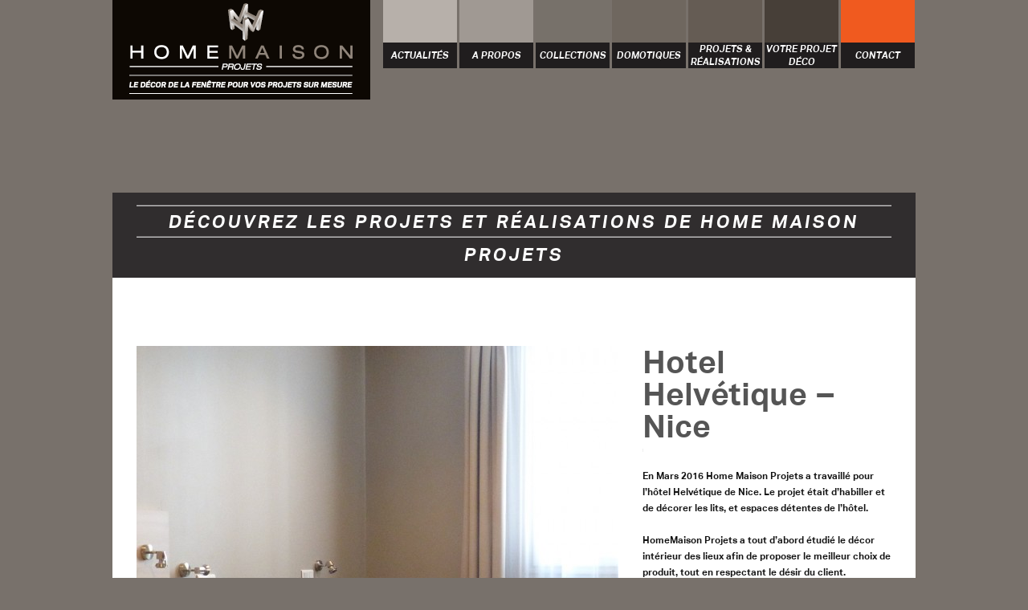

--- FILE ---
content_type: text/html; charset=UTF-8
request_url: https://www.homemaison-projets.com/portfolio/hotel-helvetique-nice/
body_size: 7426
content:
<!DOCTYPE html>  

<!--[if IEMobile 7 ]> <html lang="fr-FR" prefix="og: http://ogp.me/ns#"class="no-js iem7"> <![endif]-->
<!--[if lt IE 7 ]> <html lang="fr-FR" prefix="og: http://ogp.me/ns#" class="no-js ie6"> <![endif]-->
<!--[if IE 7 ]>    <html lang="fr-FR" prefix="og: http://ogp.me/ns#" class="no-js ie7"> <![endif]-->
<!--[if IE 8 ]>    <html lang="fr-FR" prefix="og: http://ogp.me/ns#" class="no-js ie8"> <![endif]-->
<!--[if (gte IE 9)|(gt IEMobile 7)|!(IEMobile)|!(IE)]><!-->
<html lang="fr-FR" prefix="og: http://ogp.me/ns#" class="no-js">
<!--<![endif]-->
	
<head>

	<meta charset="UTF-8" />
	<meta name="viewport" content="width=device-width, initial-scale=1">
	<meta http-equiv="X-UA-Compatible" content="IE=edge,chrome=1">
	
	
		
	<!-- load stylesheet -->
	<link rel="stylesheet" href="https://www.homemaison-projets.com/wp-content/themes/minuscula/style.css">

	
	<link rel="pingback" href="">
	
	<!--[if lt IE 9]><script src="https://www.homemaison-projets.com/wp-content/themes/minuscula/library/js/ie/html5shiv.js"></script><![endif]-->

	<!-- wordpress head functions -->
	
<!-- This site is optimized with the Yoast SEO plugin v3.9 - https://yoast.com/wordpress/plugins/seo/ -->
<title>Hotel Helvétique - Nice - Retrouvez l&#039;univers de Home Maison Projets</title>
<meta name="description" content="- Découvrez l&#039;univers et les solutions de Home Maison Hotel Helvétique - Nice - Projets, votre spécialiste de la décoration intérieure et des accessoires pour la fenêtre"/>
<meta name="robots" content="noodp"/>
<link rel="canonical" href="https://www.homemaison-projets.com/portfolio/hotel-helvetique-nice/" />
<link rel="publisher" href="https://plus.google.com/+homemaison"/>
<meta property="og:locale" content="fr_FR" />
<meta property="og:type" content="article" />
<meta property="og:title" content="Hotel Helvétique - Nice - Retrouvez l&#039;univers de Home Maison Projets" />
<meta property="og:description" content="- Découvrez l&#039;univers et les solutions de Home Maison Hotel Helvétique - Nice - Projets, votre spécialiste de la décoration intérieure et des accessoires pour la fenêtre" />
<meta property="og:url" content="https://www.homemaison-projets.com/portfolio/hotel-helvetique-nice/" />
<meta property="og:site_name" content="Home Maison Projet" />
<meta property="og:image" content="https://www.homemaison-projets.com/wp-content/uploads/2016/03/Hotel-Helvétique-Nice-Chambre.jpg" />
<meta property="og:image:width" content="2304" />
<meta property="og:image:height" content="1280" />
<!-- / Yoast SEO plugin. -->

<link rel='dns-prefetch' href='//ajax.googleapis.com' />
<link rel='dns-prefetch' href='//maps.google.com' />
<link rel='dns-prefetch' href='//s.w.org' />
<link rel="alternate" type="application/rss+xml" title="Home Maison Projet &raquo; Flux" href="https://www.homemaison-projets.com/feed/" />
<link rel="alternate" type="application/rss+xml" title="Home Maison Projet &raquo; Flux des commentaires" href="https://www.homemaison-projets.com/comments/feed/" />
		<script type="text/javascript">
			window._wpemojiSettings = {"baseUrl":"https:\/\/s.w.org\/images\/core\/emoji\/2.2.1\/72x72\/","ext":".png","svgUrl":"https:\/\/s.w.org\/images\/core\/emoji\/2.2.1\/svg\/","svgExt":".svg","source":{"concatemoji":"https:\/\/www.homemaison-projets.com\/wp-includes\/js\/wp-emoji-release.min.js?ver=4.7.31"}};
			!function(t,a,e){var r,n,i,o=a.createElement("canvas"),l=o.getContext&&o.getContext("2d");function c(t){var e=a.createElement("script");e.src=t,e.defer=e.type="text/javascript",a.getElementsByTagName("head")[0].appendChild(e)}for(i=Array("flag","emoji4"),e.supports={everything:!0,everythingExceptFlag:!0},n=0;n<i.length;n++)e.supports[i[n]]=function(t){var e,a=String.fromCharCode;if(!l||!l.fillText)return!1;switch(l.clearRect(0,0,o.width,o.height),l.textBaseline="top",l.font="600 32px Arial",t){case"flag":return(l.fillText(a(55356,56826,55356,56819),0,0),o.toDataURL().length<3e3)?!1:(l.clearRect(0,0,o.width,o.height),l.fillText(a(55356,57331,65039,8205,55356,57096),0,0),e=o.toDataURL(),l.clearRect(0,0,o.width,o.height),l.fillText(a(55356,57331,55356,57096),0,0),e!==o.toDataURL());case"emoji4":return l.fillText(a(55357,56425,55356,57341,8205,55357,56507),0,0),e=o.toDataURL(),l.clearRect(0,0,o.width,o.height),l.fillText(a(55357,56425,55356,57341,55357,56507),0,0),e!==o.toDataURL()}return!1}(i[n]),e.supports.everything=e.supports.everything&&e.supports[i[n]],"flag"!==i[n]&&(e.supports.everythingExceptFlag=e.supports.everythingExceptFlag&&e.supports[i[n]]);e.supports.everythingExceptFlag=e.supports.everythingExceptFlag&&!e.supports.flag,e.DOMReady=!1,e.readyCallback=function(){e.DOMReady=!0},e.supports.everything||(r=function(){e.readyCallback()},a.addEventListener?(a.addEventListener("DOMContentLoaded",r,!1),t.addEventListener("load",r,!1)):(t.attachEvent("onload",r),a.attachEvent("onreadystatechange",function(){"complete"===a.readyState&&e.readyCallback()})),(r=e.source||{}).concatemoji?c(r.concatemoji):r.wpemoji&&r.twemoji&&(c(r.twemoji),c(r.wpemoji)))}(window,document,window._wpemojiSettings);
		</script>
		<style type="text/css">
img.wp-smiley,
img.emoji {
	display: inline !important;
	border: none !important;
	box-shadow: none !important;
	height: 1em !important;
	width: 1em !important;
	margin: 0 .07em !important;
	vertical-align: -0.1em !important;
	background: none !important;
	padding: 0 !important;
}
</style>
<link rel='stylesheet' id='wp_jschat-css'  href='https://www.homemaison-projets.com/wp-content/plugins/c1f/css/styles.css?ver=4.7.31' type='text/css' media='all' />
<link rel='stylesheet' id='wp_prettyphoto-css'  href='https://www.homemaison-projets.com/wp-content/plugins/c1f/css/prettyPhoto.css?ver=4.7.31' type='text/css' media='all' />
<link rel='stylesheet' id='wp-postratings-css'  href='https://www.homemaison-projets.com/wp-content/plugins/wp-postratings/css/postratings-css.css?ver=1.84' type='text/css' media='all' />
<link rel='stylesheet' id='wp-pagenavi-css'  href='https://www.homemaison-projets.com/wp-content/plugins/wp-pagenavi/pagenavi-css.css?ver=2.70' type='text/css' media='all' />
<!-- This site uses the Google Analytics by MonsterInsights plugin v5.5.4 - Universal enabled - https://www.monsterinsights.com/ -->
<script type="text/javascript">
	(function(i,s,o,g,r,a,m){i['GoogleAnalyticsObject']=r;i[r]=i[r]||function(){
		(i[r].q=i[r].q||[]).push(arguments)},i[r].l=1*new Date();a=s.createElement(o),
		m=s.getElementsByTagName(o)[0];a.async=1;a.src=g;m.parentNode.insertBefore(a,m)
	})(window,document,'script','//www.google-analytics.com/analytics.js','__gaTracker');

	__gaTracker('create', 'UA-9345153-7', 'auto');
	__gaTracker('set', 'forceSSL', true);
	__gaTracker('send','pageview');

</script>
<!-- / Google Analytics by MonsterInsights -->
<script type='text/javascript' src='https://www.homemaison-projets.com/wp-content/plugins/c1f/js/jquery.js?ver=1.8.3'></script>
<script type='text/javascript' src='https://www.homemaison-projets.com/wp-content/plugins/c1f/js/jquery.ui.js?ver=1.9.1'></script>
<script type='text/javascript' src='https://www.homemaison-projets.com/wp-content/plugins/c1f/js/jquery.touch.js?ver=0.2.2'></script>
<script type='text/javascript' src='https://www.homemaison-projets.com/wp-content/plugins/c1f/js/jquery.prettyPhoto.js?ver=1.0'></script>
<script type='text/javascript' src='https://www.homemaison-projets.com/wp-content/plugins/c1f/js/script.js?ver=1.0'></script>
<script type='text/javascript' src='https://www.homemaison-projets.com/wp-includes/js/jquery/jquery.js?ver=1.12.4'></script>
<script type='text/javascript' src='https://www.homemaison-projets.com/wp-includes/js/jquery/jquery-migrate.min.js?ver=1.4.1'></script>
<script type='text/javascript' src='http://ajax.googleapis.com/ajax/libs/webfont/1/webfont.js?ver=4.7.31'></script>
<link rel='https://api.w.org/' href='https://www.homemaison-projets.com/wp-json/' />
<link rel='shortlink' href='https://www.homemaison-projets.com/?p=584' />
<link rel="alternate" type="application/json+oembed" href="https://www.homemaison-projets.com/wp-json/oembed/1.0/embed?url=https%3A%2F%2Fwww.homemaison-projets.com%2Fportfolio%2Fhotel-helvetique-nice%2F" />
<link rel="alternate" type="text/xml+oembed" href="https://www.homemaison-projets.com/wp-json/oembed/1.0/embed?url=https%3A%2F%2Fwww.homemaison-projets.com%2Fportfolio%2Fhotel-helvetique-nice%2F&#038;format=xml" />
        <style>
            #comments {
                display: none;
            }
            .nocomments,
            .no-comments,
            .has-comments,
            .post-comments,
            .comments-link,
            .comments-area,
            .comment-respond,
            .comments-closed,
            .comments-wrapper,
            .wp-block-comments,
            .comments-area__wrapper,
            .wp-block-post-comments,
            .wp-block-comments-title,
            .wp-block-comment-template,
            .wp-block-comments-query-loop {
                display: none;
            }
            /** Blocksy **/
            li.meta-comments {
                display: none;
            }
        </style>
        
	<script>
		WebFont.load({
			google: {
				families: ['Abel']
			}
		});
	</script>


<style>

.menu li:nth-child(1) .color-tag { background-color: #b7b0aa;}.menu li:nth-child(2) .color-tag { background-color: #a09993;}.menu li:nth-child(3) .color-tag { background-color: #77716a;}.menu li:nth-child(4) .color-tag { background-color: #6f675f;}.menu li:nth-child(5) .color-tag { background-color: #655c54;}.menu li:nth-child(6) .color-tag { background-color: #473f38;}.menu li:nth-child(7) .color-tag { background-color: #f05a1f;}

.the-link {
	background: #525252;
	font-family: "Abel";	font-size: 14px;
}

nav ul li ul li:hover {
	background: #525252;
}

body {
		background: #78716b;
}

body, p {
	font-family: Helvetica, Arial, sans-serif;	font-size: 12px;
	color: #111;
}

nav {
	min-width: 630px;
}

h1 a, h2 a, h3 a, h4 a, h5 a, h1, h2, h3, h4, h5, 
#portfolio-categories, .quote-author, .link-url, .portfolio-cats {
	font-family: "Abel";	color: #555;
}

#tagline, .slider-caption h3 a, .slider-caption p , p.service-tag, .page-title, 
.page-description, .section-subtitle, .home-recent-news-item h4 a, .author-name, 
#contact-form label, #contact-form .sendbutton, #contact-form-shortcode label, 
#contact-form-shortcode .sendbutton, .widgettitle, .blogpost h2, .project-meta p, .call-to-action p { 
	font-family: "Abel";}

.page-description {
	font-size: 16px;
	line-height: 40px;
}

a, #prev-next-links div {
	color: #e53f0b;
}

a:hover, #prev-next-links div:hover {
	color: #ff9a1a;
}

#slogan {
	font-family: "Abel";	font-size: 36px;
	line-height: 40px;
}

#logo a {
	font-family: "Abel";	font-size: 40px;
	line-height: 40px;
	color: #111;
}

#tagline {
	font-size: 18px !important;
	line-height: 18px !important;
	color: #555;
}

#slogan, .section-subtitle, p.service-tag, .news-read-more, .services-read-more, .readmore-link a {
	color: #e53f0b;
}


.sub-menu-transp, #commentform #submit, #contact-form .sendbutton, #contact-form-shortcode .sendbutton, 
#searchsubmit, #loader, .work-info .transpback, .author-box, .highlighted, #menu-opener {
	background-color: #e53f0b;
}

::selection {
	background-color: #e53f0b;
}

.author-arrow {
	border-top: 20px solid #e53f0b;
}

h1 { 
	font-size: 40px;
	line-height: 40px;
}
h2, .call-to-action p { 
	font-size: 34px;
	line-height: 40px;
}
h3 { 
	font-size: 22px;
	line-height: 20px;
}
.page-title { 
	font-size: 22px;
}
h4 { 
	font-size: 18px;
	line-height: 20px;
}
h5, #portfolio-categories li a, 
#contact-form label, #contact-form .sendbutton, 
#contact-form-shortcode label, #contact-form-shortcode .sendbutton,
.commentlist .vcard .author-name { 
	font-size: 16px;
	line-height: 20px;
}
p.service-tag {
	font-size: 16px;
}
h6, .project-meta p { 
	font-size: 14px;
	line-height: 20px;
}

.slider-caption p {
	font-size: 20.4px;
}

.widget_search input#s {
	font-family: Helvetica, Arial, sans-serif;	font-size: 12px;
}

#bottom-footer p, #bottom-footer p a {
	color: #fff;
}

@media only screen and (max-width: 959px) {
	.the-link { background: none; }
	#navigation-back { background: #525252; }
}

@media only screen and (max-width: 759px) {
	#slogan {
				font-size: 28.8px !important;
		line-height: 32.8px !important;
	}
}

@media only screen and (max-width: 519px) {
	#slogan {
				font-size: 25.2px !important;
	}
	.slider-caption h2,
	.slider-caption h2 a {
		font-size: 18px !important;
		line-height: 20px !important;
	}
}


</style>

<!--[if lt IE 9]>
	<style>
		#navigation-back { background: #525252; }
	</style>
	<script>
		jQuery(window).load(function(){
			jQuery(".menu li:nth-child(1) .color-tag").css("background-color", "#b7b0aa");jQuery(".menu li:nth-child(2) .color-tag").css("background-color", "#a09993");jQuery(".menu li:nth-child(3) .color-tag").css("background-color", "#77716a");jQuery(".menu li:nth-child(4) .color-tag").css("background-color", "#6f675f");jQuery(".menu li:nth-child(5) .color-tag").css("background-color", "#655c54");jQuery(".menu li:nth-child(6) .color-tag").css("background-color", "#473f38");jQuery(".menu li:nth-child(7) .color-tag").css("background-color", "#f05a1f");		});
	</script>
			<link rel="stylesheet" type="text/css" href="http://fonts.googleapis.com/css?family=Abel| ">
<![endif]-->
 
		<style type="text/css">.recentcomments a{display:inline !important;padding:0 !important;margin:0 !important;}</style>
		

<link rel="author" href="https://plus.google.com/118239055282798735163/" />


</head>
	
<body class="quadro_portfolio-template-default single single-quadro_portfolio postid-584">

	<div id="container">
		
		<header role="banner" class="clearfix">
								
			<nav id="navigation" role="navigation">
				<ul id="menu-top-menu-1" class="menu"><li class="menu-item menu-item-type-taxonomy menu-item-object-category menu-item-107"><a href="https://www.homemaison-projets.com/non-classe/"><p class="color-tag"></p><p class="the-link">Actualités</p></a></li>
<li class="menu-item menu-item-type-post_type menu-item-object-page menu-item-35"><a href="https://www.homemaison-projets.com/a-propos/"><p class="color-tag"></p><p class="the-link">A propos</p></a></li>
<li class="menu-item menu-item-type-post_type menu-item-object-page menu-item-34"><a href="https://www.homemaison-projets.com/collections/"><p class="color-tag"></p><p class="the-link">Collections</p></a></li>
<li class="menu-item menu-item-type-post_type menu-item-object-page menu-item-33"><a href="https://www.homemaison-projets.com/domotiques/"><p class="color-tag"></p><p class="the-link">Domotiques</p></a></li>
<li class="menu-item menu-item-type-post_type menu-item-object-page menu-item-116"><a href="https://www.homemaison-projets.com/projets-realisations/"><p class="color-tag"></p><p class="the-link">Projets &#038; réalisations</p></a></li>
<li class="menu-item menu-item-type-post_type menu-item-object-page menu-item-31"><a href="https://www.homemaison-projets.com/votre-projet-deco/"><p class="color-tag"></p><p class="the-link">Votre projet déco</p></a></li>
<li class="menu-item menu-item-type-post_type menu-item-object-page menu-item-30"><a href="https://www.homemaison-projets.com/contact/"><p class="color-tag"></p><p class="the-link">Contact</p></a></li>
</ul>			</nav>
		
			<div id="logo" class="logo-">
				<a href="https://www.homemaison-projets.com" rel="nofollow">
					<img src="http://www.homemaison-projets.com/wp-content/uploads/2014/06/Logo_Hmprojets.png" alt="Home Maison Projet" title="Home Maison Projet">
				</a>
				
							
			</div><!-- END #logo -->
					
		</header> <!-- end header -->
			
		
		<div id="content" class="clearfix">
		
			<div id="main" class="clearfix" role="main">

					
					<article id="post-584" class="clearfix post-584 quadro_portfolio type-quadro_portfolio status-publish has-post-thumbnail hentry quadro_portfolio_category-accueil quadro_portfolio_category-architectes">

						<header id="ribbon" style="background: #e1dbd5;">
						
							<div class="ribbonH1 page-title">Découvrez les projets et réalisations de Home Maison Projets</div>
														
						</header> <!-- end article header -->

								
								
																
																	
										<div class="portfolio-showcase showcase-584">
											
											<div class="imgsection">
												
																								
																																					<img src="https://www.homemaison-projets.com/wp-content/uploads/2016/03/Hotel-Helvétique-Nice-Chambre-600x776.jpg" alt="Hotel Helvétique &#8211; Nice" title="Hotel Helvétique &#8211; Nice" class="portfolio-image">
												
																																				
																								<div>
												
												</div>
											</div>
											
											<div class="portfolio-data">
											
												<div class="portfolio-controls" data-id='584'>
													<span class="portfolio-left-arrow previous-584">&larr;</span>
													<span class="portfolio-right-arrow next-584">&rarr;</span>
													<span class="portfolio-close-button">Retour</span>
												</div>
												
												<h1>Hotel Helvétique &#8211; Nice</h1>
												
												<div class="project-meta">
													<!--<p class="portfolio-cats">Accueil<span class="separator"> / </span>Architectes<span class="separator"> / </span></p>-->
												</div>
												
												<p>En Mars 2016 Home Maison Projets a travaillé pour l’hôtel Helvétique de Nice. Le projet était d’habiller et de décorer les lits, et espaces détentes de l’hôtel.</p>
<p>HomeMaison Projets a tout d&rsquo;abord étudié le décor intérieur des lieux afin de proposer le meilleur choix de produit, tout en respectant le désir du client.</p>
												
												<a href="https://www.homemaison-projets.com/wp-content/uploads/2016/03/Hotel-Helvétique-Nice-Twin-600x580.jpg" style="position:absolute;bottom:0px;" onclick="$('.portfolio-image').attr('src', $(this).attr('href'));return false;"><img src="https://www.homemaison-projets.com/wp-content/uploads/2016/03/Hotel-Helvétique-Nice-Twin-310x94.jpg" style="position:absolute;bottom:0px;" alt="" class="imgside" /></a>												
							
												
											</div>
											<div class="clr"></div>
											<div>
											<a href="https://www.homemaison-projets.com/wp-content/uploads/2016/03/Hotel-Helvétique-Nice-Twin-600x580.jpg" style="display:inline-block;width:310px;" onclick="$('.portfolio-image').attr('src', $(this).attr('href'));return false;"><img src="https://www.homemaison-projets.com/wp-content/uploads/2016/03/Hotel-Helvétique-Nice-Twin-310x94.jpg"  style="margin-top:10px;margin-right:0px;" alt="" /></a><a href="https://www.homemaison-projets.com/wp-content/uploads/2016/03/Hotel-Helvétique-Nice-Salon-internet-600x776.jpg" style="margin-left:5px;display:inline-block;width:310px;" onclick="$('.portfolio-image').attr('src', $(this).attr('href'));return false;"><img src="https://www.homemaison-projets.com/wp-content/uploads/2016/03/Hotel-Helvétique-Nice-Salon-internet-310x156.jpg"  style="margin-top:10px;margin-right:0px;" alt="" /></a>											</div>
											
										</div>
										
<div id="post-ratings-584" class="post-ratings" itemscope itemtype="http://schema.org/Article" data-nonce="081d1e124a"><img id="rating_584_1" src="https://www.homemaison-projets.com/wp-content/plugins/wp-postratings/images/stars/rating_off.gif" alt="1 étoile" title="1 étoile" onmouseover="current_rating(584, 1, '1 étoile');" onmouseout="ratings_off(0, 0, 0);" onclick="rate_post();" onkeypress="rate_post();" style="cursor: pointer; border: 0px;" /><img id="rating_584_2" src="https://www.homemaison-projets.com/wp-content/plugins/wp-postratings/images/stars/rating_off.gif" alt="2 étoiles" title="2 étoiles" onmouseover="current_rating(584, 2, '2 étoiles');" onmouseout="ratings_off(0, 0, 0);" onclick="rate_post();" onkeypress="rate_post();" style="cursor: pointer; border: 0px;" /><img id="rating_584_3" src="https://www.homemaison-projets.com/wp-content/plugins/wp-postratings/images/stars/rating_off.gif" alt="3 étoiles" title="3 étoiles" onmouseover="current_rating(584, 3, '3 étoiles');" onmouseout="ratings_off(0, 0, 0);" onclick="rate_post();" onkeypress="rate_post();" style="cursor: pointer; border: 0px;" /><img id="rating_584_4" src="https://www.homemaison-projets.com/wp-content/plugins/wp-postratings/images/stars/rating_off.gif" alt="4 étoiles" title="4 étoiles" onmouseover="current_rating(584, 4, '4 étoiles');" onmouseout="ratings_off(0, 0, 0);" onclick="rate_post();" onkeypress="rate_post();" style="cursor: pointer; border: 0px;" /><img id="rating_584_5" src="https://www.homemaison-projets.com/wp-content/plugins/wp-postratings/images/stars/rating_off.gif" alt="5 étoiles" title="5 étoiles" onmouseover="current_rating(584, 5, '5 étoiles');" onmouseout="ratings_off(0, 0, 0);" onclick="rate_post();" onkeypress="rate_post();" style="cursor: pointer; border: 0px;" /> (Aucun vote, soyez le premier)<br /><span class="post-ratings-text" id="ratings_584_text"></span><meta itemprop="headline" content="Hotel Helvétique &#8211; Nice" /><meta itemprop="description" content="En Mars 2016 Home Maison Projets a travaill&eacute; pour l&rsquo;h&ocirc;tel Helv&eacute;tique&nbsp;de Nice. Le projet &eacute;tait d&rsquo;habiller et de d&eacute;corer les lits, et espaces d&eacute;tentes de l&rsquo;h&ocirc;tel.

HomeMaison Projets a tout d'abord &eacute;t..." /><meta itemprop="datePublished" content="2016-03-31T11:06:53+00:00" /><meta itemprop="dateModified" content="2016-03-31T11:06:53+00:00" /><meta itemprop="url" content="https://www.homemaison-projets.com/portfolio/hotel-helvetique-nice/" /><meta itemprop="author" content="Agathe Simon" /><meta itemprop="mainEntityOfPage" content="https://www.homemaison-projets.com/portfolio/hotel-helvetique-nice/" /><div style="display: none;" itemprop="image" itemscope itemtype="https://schema.org/ImageObject"><meta itemprop="url" content="https://www.homemaison-projets.com/wp-content/uploads/2016/03/Hotel-Helvétique-Nice-Chambre.jpg" /><meta itemprop="width" content="150" /><meta itemprop="height" content="83" /></div><div style="display: none;" itemprop="publisher" itemscope itemtype="https://schema.org/Organization"><meta itemprop="name" content="Home Maison Projet" /><div itemprop="logo" itemscope itemtype="https://schema.org/ImageObject"><meta itemprop="url" content="" /></div></div></div><div id="post-ratings-584-loading" class="post-ratings-loading">
            <img src="https://www.homemaison-projets.com/wp-content/plugins/wp-postratings/images/loading.gif" width="16" height="16" class="post-ratings-image" />Loading...</div>									
									
								
							
				</article> <!-- end article -->
						
								
			</div> <!-- end #main -->

		</div> <!-- end #content -->

		<footer role="contentinfo">
		
		
			<div id="inner-footer" class="clearfix"  itemscope itemtype="http://schema.org/LocalBusiness">
				<div class="inner" itemprop="address" itemscope itemtype="http://schema.org/PostalAddress">
					<div class="footer_h2">Contactez-nous</div>
					<p class="adresse"></p>
					<p class="phone">Tel : <span itemprop="telephone">04 77 66 44 32</span></p>
					<a href="mailto:hmprojets@homemaison.com"><span itemprop="email">hmprojets@homemaison.com</span></a>
				</div>
										
			</div> <!-- end #inner-footer -->
			
					
			<div id="bottom-footer">
				<div class="inner">
					<!-- Social Profiles Icons -->
					<div id="social-area">
						<a href="#" class="twitter"></a>
						<a href="#" class="facebook"></a>
						<a href="#" class="pinterest"></a>
					</div>
					<a href="https://www.homemaison-projets.com/mentions-legales/" class="mentions">mentions légales</a>
				</div>
			</div> <!-- end #bootom-footer -->
			
		</footer> <!-- end footer -->
		
	</div> <!-- end #container -->

	
	<!--[if lt IE 9]>
		<script src="https://www.homemaison-projets.com/wp-content/themes/minuscula/library/js/ie/DOMAssistantCompressed-2.8.js"></script>
		<script src="https://www.homemaison-projets.com/wp-content/themes/minuscula/library/js/ie/selectivizr.js"></script>
		<script src="https://www.homemaison-projets.com/wp-content/themes/minuscula/library/js/ie/respond.min.js"></script>
	<![endif]-->	
	
	
		
	<script type="text/javascript">
	
		jQuery(document).ready(function(){
		
			var $container = jQuery('#large-slider');
			var $windowSize = $container.width();
		
			// Img Resize Function
			jQuery.fn.imgResize = function() {
			
				$slide = jQuery(this);
				$slideHeight = $slide.attr("height");
				$slideWidth  = $slide.attr("width");
				$ratio = $slideWidth / $slideHeight;

				// if img ratio shorter than slider ratio
				if ( ($container.width() / $container.height()) < $ratio ) {

					$slide.removeClass('tall');
					$slide.addClass('short');
					$slide.css( 'margin-left', -(($container.height() * $ratio) - $container.width()) / 2 );
					
				// if img equal or taller than slider
				} else { 

					$slide.removeClass('short');
					$slide.addClass('tall');
					$slide.css( 'margin-left', 0 );
					
				}
			
			};
		
		
			// Function for Detecting Window Size
			function sizeDetect() {
			
				if ( $windowSize  < 520 ) {
					$sliderHeight = 300;
					$captionFactor = 520;
				} 
				if ( $windowSize  > 519 ) {
					$sliderHeight = 400;
					$captionFactor = 520;
				} 
				if ( $windowSize  > 759 ) {
					$sliderHeight = 600;
					$captionFactor = 540;
				} 
				if ( $windowSize  > 959 ) {
					$sliderHeight = 600;
					$captionFactor = 540;
				}

			}
			
			
			// Setting Caption Placement Function
			function captionPlacement() {
			
				var $winWidth = $container.width();
				var $factor = jQuery('#main').width();
				var $fixfactor = $factor - $captionFactor;
				var $captionRight = ($winWidth - $factor) / 2 + $fixfactor;
				var $captionLeft = ($winWidth - $factor) / 2;
				$container.find('.large-slider-slider-caption.right').css( 'left', $captionRight );
				$container.find('.large-slider-slider-caption.left').css( 'left', $captionLeft );	
			
			}

			
			// Setting Pre Caption Animations Function
			$container.on( 'cycle-initialized', function( e, opts ) {
				var opts = $container.data( 'cycle.opts' ),
				thisSlide = jQuery( opts.slides[ opts.currSlide ] );
				thisSlide.find('.slider-caption').hide();
				thisSlide.find('.slider-caption').delay(50).fadeIn(800, 'linear');
			});
			
			$container.on( 'cycle-before', function( e, opts ) {
				var opts = $container.data( 'cycle.opts' ),
				thisSlide = jQuery( opts.slides[ opts.nextSlide ] );
				thisSlide.find('.slider-caption').hide();
			});
			
			// Setting Post Caption Animations Function
			$container.on( 'cycle-after', function( e, opts ) {
				var opts = $container.data( 'cycle.opts' ),
				thisSlide = jQuery( opts.slides[ opts.currSlide ] );
				thisSlide.find('.slider-caption').delay(50).fadeIn(800, 'linear');
			});
			
			// JS call for Cycle Slider
			$container.cycle();
			
			// Detecting Size
			sizeDetect();
			
			// Resizing Images
			$container.find('img.wp-post-image').each(function() {
				jQuery(this).imgResize();
			});
			
			// Positioning Captions
			captionPlacement();
			
			// Adding Pause Functionality on Click
			jQuery('.slider-nav.large').click(function() { 
				$container.cycle('pause'); 
			});
			
			// Positioning images and Captions on window resizing
			jQuery(window).resize(function(){
				
				$windowSize = $container.width();
				sizeDetect();
				$container.find('img.wp-post-image').each(function() {
					jQuery(this).imgResize();
				});				
				captionPlacement();
				
			});
			
		});

	</script>

<script type='text/javascript' src='https://www.homemaison-projets.com/wp-content/plugins/better-wp-security/core/modules/wordpress-tweaks/js/blankshield/blankshield.min.js?ver=4045'></script>
<script type='text/javascript' src='https://www.homemaison-projets.com/wp-content/plugins/better-wp-security/core/modules/wordpress-tweaks/js/block-tabnapping.js?ver=4045'></script>
<script type='text/javascript'>
/* <![CDATA[ */
var ratingsL10n = {"plugin_url":"https:\/\/www.homemaison-projets.com\/wp-content\/plugins\/wp-postratings","ajax_url":"https:\/\/www.homemaison-projets.com\/wp-admin\/admin-ajax.php","text_wait":"Please rate only 1 item at a time.","image":"stars","image_ext":"gif","max":"5","show_loading":"1","show_fading":"1","custom":"0"};
var ratings_mouseover_image=new Image();ratings_mouseover_image.src=ratingsL10n.plugin_url+"/images/"+ratingsL10n.image+"/rating_over."+ratingsL10n.image_ext;;
/* ]]> */
</script>
<script type='text/javascript' src='https://www.homemaison-projets.com/wp-content/plugins/wp-postratings/js/postratings-js.js?ver=1.84'></script>
<script type='text/javascript' src='http://maps.google.com/maps/api/js?sensor=false&#038;ver=4.7.31'></script>
<script type='text/javascript' src='https://www.homemaison-projets.com/wp-content/themes/minuscula/library/js/scripts.js?ver=4.7.31'></script>
<script type='text/javascript' src='https://www.homemaison-projets.com/wp-includes/js/wp-embed.min.js?ver=4.7.31'></script>

<script id="tg_passage_cybercite" type="text/javascript" src="http://tracking.veille-referencement.com/TAG/TAG_passage.js?idsite=11791"></script>
	</body>

</html>

<!-- Performance optimized by W3 Total Cache. Learn more: https://www.w3-edge.com/products/

 Served from: www.homemaison-projets.com @ 2026-01-23 23:35:48 by W3 Total Cache -->

--- FILE ---
content_type: text/css
request_url: https://www.homemaison-projets.com/wp-content/themes/minuscula/style.css
body_size: 20100
content:
/******************************************************************
Theme Name: Minuscula
Theme URI: http://quadroideas.com
Description: A minimalistic and multi-purpose WordPress theme by Quadro Ideas.
Author: Quadro Ideas
Author URI: http://quadroideas.com
License: GNU General Public License version 3.0
License URI: http://www.gnu.org/licenses/gpl-3.0.html
Version: 1.1.6
******************************************************************/


/******************************************************************
RESET STYLES
******************************************************************/

@font-face { font-family: 'Vaud'; src: url('./library/typos/Vaud.ttf'); font-weight: normal;}
@font-face { font-family: 'Vaud'; src: url('./library/typos/VaudBold.ttf'); font-weight: bold;}
@font-face { font-family: 'Vaud'; src: url('./library/typos/VaudBoldIt.ttf'); font-weight: bold; font-style:italic;}
@font-face { font-family: 'Vaud Medium'; src: url('./library/typos/VaudMed.ttf'); font-weight:normal;}
@font-face { font-family: 'Vaud Medium'; src: url('./library/typos/VaudMedIt.ttf'); font-weight:normal; font-style:italic;}
@font-face { font-family: 'Vaud Semi'; src: url('./library/typos/VaudSemiBold.ttf'); font-weight:normal;}
@font-face { font-family: 'Vaud Semi'; src: url('./library/typos/VaudSemiBoldIt.ttf'); font-weight:normal; font-style:italic;}


.clr
{
	clear:both;
}

body,
body p,
h1 a, h2 a, h3 a, h4 a, h5 a, h1, h2, h3, h4, h5, #portfolio-categories, .quote-author, .link-url, .portfolio-cats
{
	font-family:'Vaud', arial !important;
	font-weight:bold !important;
}

/* general reset */
html, body, div, span, object, embed, ruby, output, iframe, h1, h2, h3, h4, h5, h6, p, blockquote, pre,
abbr, address, cite, code, del, dfn, em, img, ins, kbd, q, samp,
small, strong, sub, sup, var, b, i, dl, dt, dd, ol, ul, li,
fieldset, form, label, legend, table, caption, tbody, tfoot, thead, tr, th, td,
article, aside, canvas, details, figcaption, figure,  footer, header, hgroup, 
menu, nav, section, summary, time, mark, audio, video { margin:0;padding:0;border:0;outline:0;font-size:100%;vertical-align:baseline;background:transparent; }     
html { overflow-y: scroll; }

/* html 5 reset */             
article, aside, details, figcaption, figure, footer, header, hgroup, menu, nav, section { display:block; }

/* ul & li resets */
ol, ul { list-style: none; }

/* blockquote reset */
blockquote, q { quotes:none; }

/* link style resets */
a { margin:0; padding:0; font-size:100%; vertical-align:baseline; background:transparent; }
a:hover, a:active { outline: none; }

/* table resets */
td, td img { vertical-align: top; } 

/* type & header styles */
p { hyphenate:auto; hyphenate-before:2; hyphenate-after:3; hyphenate-lines:3; orphans:4; margin-bottom: 20px; }
select, input, textarea, button { font:99% sans-serif; }
body, select, input, textarea { color: #444; }
small, .small { font-size:0.75em; letter-spacing:.05em; font-style:italic; line-height:1.75em; }
strong, th, .strong { font-weight: bold; }
em, .em { font-style: italic; }
ins, .ins { background-color:#ff9; color:#000; text-decoration:none; }
mark, .mark { background-color:#ff9; color:#000; font-style:italic; font-weight:bold; }
del, .del { text-decoration: line-through; }
abbr[title], dfn[title] { border-bottom:1px dotted; cursor:help; }
sub { vertical-align: sub; font-size: smaller; }
sup { vertical-align: super; font-size: smaller; }
dl { margin-bottom: 20px; }
dt { font-weight: bold; }

/* code & pre box resets */
pre {  padding: 15px;  white-space: pre;  white-space: pre-wrap;  white-space: pre-line;  word-wrap: break-word; }

/* form & input resets */
pre, code, kbd, samp { font-family: monospace, sans-serif; margin: 1.5em; }
input, select { vertical-align:middle; }
textarea { overflow: auto; } 
.ie6 legend, .ie7 legend { margin-left: -7px; } 
input[type="radio"] { vertical-align: text-bottom; }
input[type="checkbox"] { vertical-align: bottom; }
.ie7 input[type="checkbox"] { vertical-align: baseline; }
.ie6 input { vertical-align: text-bottom; }
label, input[type=button], input[type=submit], button { cursor: pointer; }
button, input, select, textarea { margin: 0; }

/* vaidation */
input:invalid, textarea:invalid { border-radius: 1px;  -moz-box-shadow: 0px 0px 5px red; -webkit-box-shadow: 0px 0px 5px red;  box-shadow: 0px 0px 5px red; }
.no-boxshadow input:invalid, 
.no-boxshadow textarea:invalid { background-color: #f0dddd; }
button {  width: auto; overflow: visible; }

/* image resets */
.ie7 img, .iem7 img { -ms-interpolation-mode: bicubic; }

/* hidden elements */
.hidden { display: none; visibility: hidden; }
.visuallyhidden { position: absolute !important; clip: rect(1px 1px 1px 1px);  clip: rect(1px, 1px, 1px, 1px); }

/* clearfixes */
.clearfix:after, .menu ul:after {content: ".";display: block;height: 0;clear: both;visibility: hidden;}
.clearfix { zoom: 1; }
.clearfix:after { clear: both; }


/******************************************************************
COMMON & REUSABLE STYLES
******************************************************************/

/* text alignment */
.text-left { text-align: left; }
.text-center { text-align: center; }
.text-right { text-align: right; }

/* highlighting search term on search page */
mark, .search-term { background: #EBE16F; }

/* alerts & notices */
.help, .info, .error, .success { margin: 20px 0; padding: 10px; border: 1px solid #cecece; }
.help { border-color: #E0C618; background: #EBE16F; }
.info { border-color: #92cae4; background: #d5edf8; }
.error { border-color: #fbc2c4; background: #fbe3e4; }
.success { border-color: #c6d880; background: #e6efc2; }

.rounded5 {
	-webkit-border-radius: 5px;
	-moz-border-radius: 5px;
	border-radius: 5px;
}


/******************************************************************
GENERAL LAYOUT STYLES
******************************************************************/

body { 
	background-color: #fff;
	line-height: 20px;
	-webkit-text-size-adjust : 100%; /* font size on apple devices */
	-ms-text-size-adjust : 100%;  /* font size on windows devices */
}

#container, .wrap { 
	width: 100%;
	margin: 0 auto;
	padding: 0;
	position: relative;
	overflow: hidden;
}

#main { 
	background: #fff; /* adds bg to post area */
	margin: 0 auto;
	padding: 0 0 20px;
	width: 1000px;
}

.home #main { padding: 40px 0 0; }

#main.large-slider { margin-top: 522px; }

#main.regular-slider { margin-top: 20px; }

#main.hidden-main {
	padding: 0;
	background: none;
}

	
/******************************************************************
LINK STYLES
******************************************************************/

a, a:visited, a:hover { text-decoration: none; }

a {
	-webkit-transition: color 0.6s ease-in;
	-moz-transition: color 0.6s ease-in;
	-o-transition: color 0.6s ease-in;
	transition: color 0.6s ease-in;
}

a:link { -webkit-tap-highlight-color: #f01d4f; }
a:link { -webkit-tap-highlight-color : rgba(0,0,0,0); /* this highlights links on Iphones & iPads */ }


/******************************************************************
TEXT SELECTION STYLES
******************************************************************/

/* Safari, Chrome, iPhones, iPads */
::-webkit-selection,
/* Firefox */
::-moz-selection,
/* The Rest of em */
::selection { 
	color:#fff; 
	text-shadow : none; 
}


/******************************************************************
HEADLINES & TITLES
******************************************************************/

h2, .h2 { font-weight: normal; clear: both; margin-bottom: 20px; }
div.noh4,
h3, .h3,
h4, .h4, 
h5, .h5 { font-weight: normal; margin-bottom: 20px; }


/******************************************************************
HEADER SYTLES
******************************************************************/

header[role=banner] {
	width: 1000px;
	margin: 0 auto 30px;
	min-height: 100px;
}

#logo.logo-large-slider {
	position: absolute;
	left: 0;
}

#logo {
	position: relative;
	text-align: center;
	text-transform: uppercase;
	z-index: 11;
	width:321px;
	height:124px;
	top:-86px;
}

#logo::first-letter { 
	text-transform: lowercase;
}

#logo a {
	color: #fff;
}

#logo a img {
	max-width: 100%;
}

.wf-loading #logo, .wf-loading #logo a { display: none; } /* To avoid Google Fonts FOUT */
.wf-active #logo, .wf-inactive #logo a { visibility: visible; }

#logo.topleft {
	float: left;
	margin: 0 0 20px;
	max-width: 300px;
	left: auto;
	text-align: left;
}

#logo.topleft a {
	float: left;
	margin: 20px 0 0;
}

#logo.topleft a::first-letter { text-transform: lowercase; }

#tagline {
	position: relative;
	margin: 0 auto;
	z-index: 10;
	text-transform: none;
	text-align: center;
}

.wf-loading #tagline { visibility: hidden; }
.wf-active #tagline, .wf-inactive #tagline { visibility: visible; }

#tagline.topleft {
	float: left;
	text-align: left;
	clear: left;
}

nav ul.topleft {
	text-align: right;
	float: right;
}

nav ul.topleft li {
	text-align: center;
}

#large-slider {
	height: 600px;
	width: 100%;
	position: absolute;
	top: 0;
	z-index: 0;
	overflow: hidden;
	margin: 0 auto;
}

.height_slider #large-slider
{
	height:350px !important;
}

.quadro-slide {
	width: 100% !important;
	height: 100%;
}

#large-slider .quadro-slide img {
	min-width: 100%;
	min-height: 100%;
	width: auto;
	height: auto;
}

#large-slider .quadro-slide img.short {
	width: auto;
	height: 100%;
}

#large-slider .quadro-slide img.tall {
	width: 100%;
	height: auto;
}

.large-slider-slider-caption {
	position: absolute;
	bottom: 60px;
	width: 540px;
}

.large-slider-slider-caption.left {
	text-align: left;
}

.large-slider-slider-caption.right {
	text-align: right;
	float: right;
	clear: both;
}

.large-slider-slider-caption.left * {
	float: left;
	clear: both;
}

.large-slider-slider-caption.right * {
	float: right;
	clear: both;
}

.slider-caption {
	z-index: 9;
	color: #fff;
}

.large-slider-slider-caption h2 {
	display: inline-block;
	width: auto;
	padding: 10px;
	margin-bottom: 3px;
	color: #fff;
}

#regular-slider .slider-caption h2 {
	position: relative;
	top: 20px;
	left: 20px;
	color: #fff;
	padding: 0;
	margin-right: 20px;
}

.slider-caption h2 a{
	font-size: inherit;
	color: inherit;
}

#regular-slider .slider-caption p {
	position: relative;
	left: 0;
	padding-left: 80px;
	text-align: right;
	color: #fff;
}

.large-slider-slider-caption p {
	display: inline-block;
	padding: 10px;
	margin-bottom: 3px;
	color: #fff;
}

.large-slider-slider-caption p:only-child {
	margin-bottom: 0;
}

.regular-slider-slider-caption {
	display: none;
	position: absolute;
	top: 0; 
	right: 0;
	width: 320px;
	height: 340px;
	padding: 20px 20px 40px;
}

.regular-slider-slider-caption .transpback {
	position: absolute;
	top: 0; 
	left: 0;
	width: 100%;
	height: 100%;
	z-index: -1;
	filter: alpha(opacity=90); /* for IE */
	opacity: 0.9; /* CSS3 standard */
}

.regular-slider-slider-caption.left { left: 0; }

.regular-slider-slider-caption h2 + p {
	margin-top: 60px;
	text-align: right;
}

.slide-read-more {
	color: #fff;
	text-decoration: none;
	font-style: italic;
	z-index: 9;
}

.large-slider-slider-caption .slide-read-more {
	font: 16px arial,sans-serif;
	display: inline-block;
	padding: 10px;
	color: #fff;
}

.regular-slider-slider-caption .slide-read-more {
	position: absolute;
	top: 355px;
	right: 20px;
	width: 200px;
	text-align: right;
}

.regular-slider-slider-caption.left a.slide-read-more { right: 20px; }

#regular-slider {
	height: 400px;
	width: 1000px;
	overflow: hidden;
	margin: 0 auto 25px;
}

.quadro-slide { 
	display: none;
}

.quadro-slide:first-child:last-child {
	display: block;
	position: relative;
}

.regular-slider  .quadro-slide {
	width: 1000px;
	overflow: hidden;
}

#regular-slider img {
	position: absolute;
}

.video-slide-back {
	width: 100%;
	height: 100%;
	position: absolute;
	z-index: -1;
}

.quadro-slide iframe {
	position: absolute;
	top: 40px;
	max-width: 580px;
}

.video-slide-back.right + iframe {
	left: 35px;
}

.video-slide-back.left + iframe {
	right: 35px;
}

.slide-arrow {
	position: absolute;
	top: 40px;
	width: 0;
	height: 0;
	border-top: 14px solid transparent;
	border-bottom: 14px solid transparent;
	filter: alpha(opacity=90); /* for IE */
	opacity: 0.9; /* CSS3 standard */
}

.slide-arrow.large {
	top: -39px;
	left: 100px;
	border-left: 14px solid transparent;
	border-right: 14px solid transparent;
	filter: alpha(opacity=60); /* for IE */
	opacity: 0.6; /* CSS3 standard */
}

#slider-container {
	position: relative;
	z-index: 0;
}

.slider-nav {
	position: absolute;
	z-index: 999;
	bottom: 0;
	width: 100%;
	height: 20px;
	text-align: center;
}

.slider-nav.large {
	top: 580px;
}

.height_slider .slider-nav.large {
	top: 330px;
}

.slider-nav a {
	width: 20px;
	height: 5px;
	background: #000;
	background: rgba(0, 0, 0, 0.7);
	display: inline-block;
	margin: 0 5px 0 0;
	outline: none;
}

.slider-nav a:last-child {
	margin: 0;
}

.slider-nav .cycle-pager-active,
.slider-nav a:hover {
	background: #fff;
	background: rgba(255, 255, 255, 0.7);
}

.slider-nav a:before,
.slider-nav a:after {
	content: " ";
	display: block;
	width: 20px;
	height: 5px;
}

.slider-nav a:before {
	position: relative;
	top: -5px;
}

.static-slider + .slider-nav {
	display: none;
}


/******************************************************************
NAVIGATION STYLES
(Main Navigation)
******************************************************************/

.wf-loading p.the-link { display: none; } /* To avoid Google Fonts FOUT */
.wf-active p.the-link, .wf-inactive p.the-link { visibility: visible; }

.menu {
	position: relative;
	z-index: 10;
	display: block;
}
	
	nav ul { 
		margin: 0 auto;
		text-align: center;
		height: 86px;
	}

		nav ul li {
			list-style-type: none; 
			display: inline-block;
			vertical-align: top;
			min-width: 85px;
			max-width:95px;
		}

		.color-tag {
			margin: 0;
			min-width: 85px;
			height: 53px;
			filter: alpha(opacity=80); /* for IE */
			/*opacity: 0.8; /* CSS3 standard */
			opacity:1;
			-moz-transition: height 0.4s ease-in-out;
			-webkit-transition: height 0.4s ease-in-out;
			-o-transition: height 0.4s ease-in-out;
			transition: height 0.4s ease-in-out;
		}	

		.menu li:hover a p.color-tag {	height: 80px; }

		nav ul li a {
			display: block;
			text-decoration: none;
		}

		.the-link {
			margin-bottom: 0;
			color: #fff;
			text-transform: uppercase;
			height:32px;
			line-height:32px;
			width:92px;
			font-style:italic;
		}
		
		.menu-item-31 .the-link,
		.menu-item-116 .the-link
		{
			line-height:16px;
		}
	
			
		.the-link:hover { color: #fff; }

			nav ul li ul.sub-menu {
				position: absolute;
				left: -9999em;
				z-index: 10;
				width: 160px;
				height: auto;
				opacity: 0; /* CSS3 standard */
				-moz-transition: opacity 0.5s ease-in-out;
				-webkit-transition: opacity 0.5s ease-in-out;
				-o-transition: opacity 0.5s ease-in-out;
				transition: opacity 0.5s ease-in-out;
			}
			
			nav ul li:hover ul.sub-menu {
				opacity: 1; /* CSS3 standard */
			}
			
				.sub-menu-transp {
					position: absolute;
					top: 0;
					left: 0;
					width: 100%;
					height: 100%;
					padding: 0;
					z-index: -1;
					filter: alpha(opacity=70); /* for IE */
					opacity: 0.7; /* CSS3 standard */
				}

				.sub-menu .color-tag {
					display: none;
				}
				
				nav ul li ul li {
					display: block;
					text-align: left; 
					padding: 10px 15px;
					text-align: left !important;
				}
												
				nav ul li ul li * p.the-link:hover  {
					color: #fff;
				}
				
				nav * .sub-menu li p.color-tag { height: 0; background: none;}
				
				nav ul.menu li:hover  ul.sub-menu li p.color-tag { display: none; }
	
				nav ul li ul li a .the-link { background: none; padding: 0; text-transform: none; }
				
				nav ul li ul li a .the-link::first-letter { background: none; padding: 0; text-transform: none; }

			nav ul li:hover ul { left: auto; }

					nav ul li ul li ul.sub-menu {
						left: -9999em;
						position: absolute;
						margin-left: 145px;
						top: auto;
						margin-top: -30px;
					}

				nav  ul li ul li:hover ul.sub-menu { left: auto; }
				
				nav ul li ul li .the-link
				{
					width:auto;
				}
			

/******************************************************************
HOMEPAGE STYLES
******************************************************************/					

#slogan {
	margin: 0 auto 40px;
	text-align: center;
	width: 940px;
}

#home-tophtml-section, 
#home-bottomhtml-section,
#portfolio-section,
#home-services-section,
#home-recent-news,
#home-widgets-section {
	margin: 0 auto 40px;
	width: 940px;
	padding: 0;
	clear: both;
}

#portfolio-section {
	position: relative;
}

.page-template-portfolio-php #portfolio-section {
	margin: 0 auto 20px;
}

#home-services-section h3 {
	margin: 5px 0 0;
	text-transform: uppercase;
}

#home-services-section h3:first-letter {
	text-transform: lowercase;
}

.home-services-item {
	width: 280px;
	position: relative;
	float: left;
}

.home-services-item:first-child,
.home-services-item:nth-child(2) {
	margin-right: 50px;
}

.home-services-item p { 
	letter-spacing: -0.2px;
	margin-bottom: 20px;
}

.service-pic {
	float: left;
	margin: 5px 10px 0 0;
	padding-bottom: 5px; /* Fixing Subtitle Position for Title Line Height Setting */
}

p.service-tag {
	line-height: 24px;
	margin: 0 0 5px;
}

.services-read-more {
	float: right;
	font: 12px arial,sans-serif;
	margin: 20px 0 0;
	text-decoration: none;
}

#recent-news-headings {
	float: left;
	width: 220px;
	margin-right: 20px;
}

#recent-news-headings h3 {
	text-transform: uppercase;
	margin-bottom: 0;
}


.home-recent-news-item h4 {
	margin-bottom: 0;
}
.home-recent-news-item div.noh4 {
	margin-bottom: 0;
}

.home-recent-news-item {
	width: 190px;
	float: left;
	color: #555;
	margin: 0 20px 0 0 !important;
	padding: 0 15px;
}

.home-recent-news-item:last-child { margin: 0 !important; }

.home-recent-news-item h4 a {
	color: #555;
	text-transform: none;
	margin-bottom: 20px;
}
.home-recent-news-item div.noh4 a {
	color: #555;
	text-transform: none;
	margin-bottom: 20px;
}

.news-item-date {
	font-size: 11px;
	margin-bottom: 20px;
}

.home-recent-news-item p {
	margin: 0 0 20px;
	-webkit-hyphens: auto;
	-moz-hyphens: auto;
	hyphens: auto;
}

.news-read-more {
	font: 12px arial,sans-serif;
	font-style: italic;
	text-decoration: none;
	float: right;
}

.home-recent-news-item.format-aside,
.home-recent-news-item.format-link,
.home-recent-news-item.format-status,
.home-recent-news-item.format-quote {
	margin-top: 20px !important;
}

.home-recent-news-item.format-quote .arrow {
	display: none !important;
}

.home-recent-news-item.format-quote blockquote:before {
	margin-right: 5px !important;
}

.recents-format-image-pic {
	width: 100%;
	margin: 0 0 20px;
}

.home-recent-news-item.format-video img {
	width: 190px;
}

.home-recent-news-item div.jp-video-play {
	top: 40px !important;
	left: 75px;
	width: 30px;
	height: 30px;
	padding: 10px 1px 1px 18px;
}

.home-recent-news-item.format-video .video-thumb-container {
	height: 120px;
	margin: 0 0 20px;
	position: relative;
	overflow: hidden;
}

.home-recent-news-item.format-status p,
.home-recent-news-item.format-aside p {
	min-height: 40px;
	background: #eee;
	padding: 10px 10px;
}

.home-recent-news-item.format-status .status-arrow,
.home-recent-news-item.format-aside .status-arrow {
	width: 0;
	height: 0;
	border-left: 10px solid transparent;
	border-right: 10px solid transparent;
	border-bottom: 15px solid #eee;
	margin-left: 10px;
	margin-top: -25px;
}

.home-recent-news-item .gallery-container .gallery-attachment {
	width: 190px;
}

.home-recent-news-item .gallery-nav {
	display: none;
}

.home-recent-news-item a.jp-video-play-icon {
	border-bottom: 10px solid transparent;
	border-left: 15px solid #fff;
	border-top: 10px solid transparent;
}

#portfolio-headings {
	margin: 0 0 20px;
	max-width: 360px;
	float: left;
	clear: right;
}

#portfolio-headings h3 {
	text-transform: uppercase;
	margin-bottom: 0;
}

#portfolio-headings h3:first-letter {
	text-transform: lowercase;
}

.section-subtitle {
	margin-bottom: 0;
}

#home-tophtml-section img, 
#home-bottomhtml-section img {
	max-width: 100%;
	height: auto;
}

	
/******************************************************************
POSTS & PAGE & CONTENT STYLES
******************************************************************/

article[id*=post-] {
	padding: 0 0 20px;
	width: 600px;
	overflow: visible;
}

#ribbon {
	padding: 0 30px;
	width: 940px;
}

.page-title {
	display: inline-block;
	color: #fff;
	font-size: 24px;
	line-height: 60px;
	font-weight: normal;
	text-transform: uppercase;
}
	


.page-description {
	display: inline;
	color: #fff;
	font-size: 14px;
}

#google-map-iframe {
	width: 1000px;
}

/* Remove gMap Controls */
#google-map-iframe .gmnoprint, 
#google-map-widget .gmnoprint {
	display: none;
}

.leftsidebar div.page .attachment-pagefeat { margin-left: 0; }

article section { padding: 0 30px; }

#blogsection { width: 600px; float: left; }

.blogpost section { padding: 0; }

article.blogpost { 
	margin: 40px 30px 20px;
	width: 600px;
}

.single article.blogpost { 
	padding: 0;
	border: none;
}

.single-quadro_services .type-quadro_services,
article.type-attachment {
	float: left;
}



.blogpost h2 a {
	color: inherit;
	word-wrap: break-word;
}

.post_content img {
	margin: 20px 0;
	max-width: 100%;
}

.entry-content .twitter-tweet-rendered {
    max-width:100%!important;
}

.attachment-blogpostfeat { 
	margin: 0 0 20px;
	max-width: 100%;
}

.readmore-link {
	float:right;
	margin: 20px 0 0;
}

section.regular {
	width: 600px;
	overflow: hidden;
}

section.fullwidth {
	width: 940px;
	overflow: hidden;
}

#prev-next-links {
	clear: both;
}

#prev-next-links div {
	margin: 30px 0 0;
	-webkit-transition: color 0.6s ease-in;
	-moz-transition: color 0.6s ease-in;
	-o-transition: color 0.6s ease-in;
	transition: color 0.6s ease-in;
}

#prev-next-links .alignleft { clear: left; }
#prev-next-links .alignright { clear: right; }

/* sidebar styles */

.rightsidebar #sidebar{
	float: right;
	width: 280px;
	margin: 100px 0 0;
	padding: 0 30px 0;
}

.leftsidebar #sidebar {
	float: left;
	width: 280px;
	margin: 100px 0 20px;
	padding: 0 30px 0;
}

#sidebar.blog { margin: 40px 0 20px; }

.rightsidebar article.page { float: left; }

.leftsidebar article.page {
	float: right;
	padding-right: 30px;
	margin-right: 30px;
}

.rightsidebar article.post { float: left; }

.leftsidebar article.post { float: right; }

.leftsidebar .attachment-pagefeat, 
.leftsidebar #google-map-iframe,
.leftsidebar .page #ribbon { margin-left: -340px; }

.leftsidebar div.page #ribbon, 
.single .leftsidebar div #ribbon { margin-left: 0; }

.leftsidebar #blogsection { float: right; }

#topsidebar {
	float: left;
	width: 940px;
	margin: 40px 30px;
	padding: 0 0 20px;
	border-bottom: 1px solid #eee;
}

#sidebar.featimg { margin: 300px 0 20px; }


/* archive title */

.archive_title {
	padding: 0 20px;
	margin: 20px 0;
}


/* post meta information */

.meta {
	margin: 0 0 20px;
	font-size: 11px;
	color: #888;
	padding: 0 0 0 10px;
	border-left: 1px solid #eee;
}

.format-aside .meta {
	margin: 20px 0 0;
}

.meta span {
	display: inline-block;
}

.meta time {
	color: #000;
}

.commentslink { cursor: pointer; }
		
/* Post Formats Styles */
			
.post_content {
	margin: 40px 0 0;
}

.format-video iframe { margin-bottom: 20px; }

.format-video img {
	margin: 0;
}

.format-image-pic {
	width: 600px;
	margin: 0 0 20px;
}

.format-status section {
	float: left;
	display: inline;
	width: 455px;
	min-height: 40px;
	background: #eee;
	padding: 18px 20px;
	overflow: hidden;
}

.format-status p:last-child {
	margin-bottom: 0;
}

.status-gravatar {
	background: #eee;
	padding: 8px;
	display: inline-block;
	height: 64px;
	width: 64px;
	float: left;
}

.status-arrow {
	width: 0;
	height: 0;
	border-top: 10px solid transparent;
	border-bottom: 10px solid transparent;
	border-right: 15px solid #eee;
	display: inline;
	margin-top: 10px;
	margin-left: 10px;
	float: left;
}

.format-aside section, 
.format-link .the-link-title {
	background: #eee;
	padding: 20px;
}

.the-link-title {
	font-size: 18px;
	color: #333;
	display: block;
}

.the-link-title:after {
	content: " (Link \2192)";
	color: #888;
}

.format-aside .the-post-title, 
.format-quote .the-post-title, 
.format-link .the-post-title,
.format-quote .posted-by-info, 
.format-link .posted-by-info {
	display: none;
}

.arrow {
	width: 0;
	height: 0;
	border-left: 10px solid transparent;
	border-right: 10px solid transparent;
	border-top: 15px solid #eee;
	margin: 0 0 -15px 10px;
	display: none;
}

.format-quote .arrow.other-arrow, 
.format-link .arrow.other-arrow { margin: 0 0 0 10px; }

.format-aside .arrow, 
.format-quote .arrow.other-arrow, 
.format-link .arrow.other-arrow { display: block; }


/* gallery styles */

.format-gallery,
.gallery {
	position: relative;
	margin: 0 0 20px;
}

.gallery-container .gallery-attachment { width: 600px; }

.left-arrow, .right-arrow {
	position: absolute;
	z-index: 101;
	top: 0;
	font: 18px "Arial";
	line-height: 10px;
	padding: 3px 7px 8px;
	color: #fff;
	background: #222; /* Background Color for IE8 */
	background: rgba(0, 0, 0, 0.6);
	cursor: pointer;
	-moz-user-select: -moz-none;
	-khtml-user-select: none;
	-webkit-user-select: none;
	-ms-user-select: none;
	user-select: none;
}

.arrow-controls {
	display: none;
}

.arrow-controls.show {
	display: block;
}

.left-arrow::selection, .right-arrow::selection { background: none; }

.left-arrow { right: 28px; }
.right-arrow { right: 0; padding-left: 3px;}

.gallery-nav {
	position: absolute;
	z-index: 101;
	top: 2px;
	left: 10px;
	width: 300px;
}

.gallery-nav a {
	width: 20px;
	height: 5px;
	background: #000;
	background: rgba(0, 0, 0, 0.7);
	display: inline-block;
	margin: 0 5px 0 0;
	outline: none;
}

.gallery-nav a:last-child {
	margin: 0;
}

.gallery-nav .cycle-pager-active,
.gallery-nav a:hover {
	background: #fff;
	background: rgba(255, 255, 255, 0.7);
}


/* Post Content styles */

.blogpost section.post_content,
.format-status section.post_content, 
.format-aside section.post_content { margin: 0; }

.post_content ul, 
.post_content ol { 
	margin: 20px 0 20px 20px;
}

.post_content ul {
	list-style: circle;
}

.post_content ol { 
	list-style: decimal;
}

.post_content li {
	padding: 5px 0 5px; 
}

.post_content table {
	border: 1px solid #ddd;
	text-align: center;
	margin: 20px auto;
}

.post_content table tr {
	background: #fff;
}

.post_content table tr th {
	background: #f5f5f5;
	padding: 15px 20px;
}

.post_content table tr td {
	padding: 15px 20px;
}

.post_content blockquote {
	font-style: italic;
	background: #eee;
	padding: 20px;
	margin: 20px 0;
}

.the-quote blockquote {
	margin: 0;
	display: block;
}

blockquote p {
	display: inline;
}

blockquote:before {
	content: "\201C";
	font-family: Arial, sans-serif;
	font-size: 40px;
	line-height: 0;
	vertical-align: -15px;
	margin-right: 15px;
}

blockquote:after {
	content: "\201D";
	font-family: Arial, sans-serif;
	font-size: 40px;
	line-height: 0;
	vertical-align: -24px;
	margin-left: 5px;
}

.quote-author, .link-url {
	font-size: 18px;
	margin: 5px 0 15px;
}

blockquote.twt-tweet:before,
blockquote.twt-tweet:after {
	content: "";
}
	
.post_content video,
.post_content object {
	margin: 40px 0;
	max-width: 100%;
	display: block;
}

.sticky {
	padding: 20px 0 !important;
	border-top: 4px double #888;
	border-bottom: 4px double #888;
}

			
/* image alignment & styles */
			
.alignleft, img.alignleft {
	margin-right: 20px;
	display: inline;
	float: left;
}

.alignright, img.alignright { 
	margin-left: 20px;
	display: inline;
	float: right;
}

.aligncenter, img.aligncenter {
	margin-right: auto; 
	margin-left: auto;
	display: block;
	clear: both;
}

.alignnone {
    margin: 20px;
}

/* image gallery styles */
.gallery-columns-1,
.gallery-columns-2,
.gallery-columns-3,
.gallery-columns-4,
.gallery-columns-5,
.gallery-columns-6,
.gallery-columns-7,
.gallery-columns-8 {
	clear: both;
}

.gallery dl img {
	border: 2px solid #eee !important; 
	filter: alpha(opacity=100); /* for IE */
	opacity: 1; /* CSS3 standard */
	background: #fff;
	padding: 4px;
}

.gallery-caption {
	margin-top: -15px;
	font-style: italic;
	font-size: 10px;
}

.gallery dl a:hover img{
	border: 2px solid #ccc !important; 
	filter: alpha(opacity=90); /* for IE */
	opacity: 0.90; /* CSS3 standard */
}

/* wp caption styles */

.wp-caption {
	margin-bottom: 20px;
	text-align: center;
	padding-top: 5px;
	max-width: 100%;
}

.wp-caption img {
	border: 0 none;
	padding: 0;
	margin: 0;
	max-width: 100%;
	height: auto;
}

.wp-caption p.wp-caption-text {
	font-size: 11px;
	font-style: italic;
	margin: 5px 0 -5px;
}
			
/* misc styles */

#sidebar + .help, 
#sidebar + .info, 
#sidebar + .error, 
#sidebar + .success {
	float: left;
	margin: 20px;
	max-width: 50%;
}

embed {
	max-width: 100%;
}

.wp-smiley {
	margin: 0 !important;
	max-height: 1em;
}

article[id*=post-] footer {
	clear: both;
	margin: 20px 0 0;
	padding-bottom: 20px;
}

/* Navigation Styles */
.navigation {
	display: inline-block;
	width: 600px;
	padding: 0 30px;
	margin: 0 0 40px;
	font: italic 12px Arial;
}

.navigation div { margin: 40px 0 0; }

.author-box {
	padding: 20px;
	margin: 40px 30px 0;
	width: 100%;
	-webkit-box-sizing: border-box; /* Safari/Chrome, other WebKit */
	-moz-box-sizing: border-box;    /* Firefox, other Gecko */
	box-sizing: border-box;         /* Opera/IE 8+ */
}

.author-arrow {
	width: 0;
	height: 0;
	border-left: 12px solid transparent;
	border-right: 12px solid transparent;
	margin: 0 0 0 60px;
}

.author-box .avatar {
	float: left;
	margin: 0 20px 0 0;
}

.author-box h2 {
	clear: none;
	color: #fff;
}

.author-bio {
	margin: 0;
	width: 420px;
	float: left;
	color: #fff;
}

/* Portfolio Styles */

#portfolio-categories {
	float: right;
	margin:0 0 20px 0;
	font-size: 14px;
	text-transform: uppercase;
	list-style: none;
}

#portfolio-categories li { 
	float: left;
	font-style:italic;
}


#portfolio-categories li a {
	color: #3d3d3d;
	text-decoration: none;
}

#portfolio-categories li p.slash{
	display: inline;
	margin: 0 10px;
}

#portfolio-categories li:last-child p.slash { display: none; }

ul.works_list {
	list-style:none;
	overflow: hidden;
	padding: 0;
	margin:0;
	clear: right;
}

.works_list li  {
	float: left;
	display: block;
	padding: 0;
	margin: 0 5px 5px 0;
	overflow: hidden;
}

.works_list.portfolio-small li {
	width: 184px;
	height: 184px;
}

.works_list.portfolio-medium li {
	width: 310px;
	height: 310px;
}

.works_list.portfolio-small li:nth-child(5n) {
	margin: 0 0 5px 0;
}

.works_list.portfolio-medium li:nth-child(3n) {
	margin: 0 0 5px 0;
}

.works_list li article { line-height: 0; }

.item-container {
	position: relative;
	cursor: pointer;
	overflow: hidden;
}

.item-container img {
	margin: 0;
}

.attachment-portfolio-medium {
	width: 310px;
	height: auto;
}

.attachment-portfolio-small {
	width: 184px;
	height: 184px;
}

.works_list li .work-info {
	position: absolute;
	bottom: 0;
	left: 0;
	width: 100%;
	height: 100%;
	z-index: 1;
	color: #525252;
	font: 18px Arial, sans-serif;
	overflow: hidden;
}

.works_list li:hover .work-info { z-index: 1; }

.full li .work-info {
	height: auto;
	bottom: 0;
}

.works_list li .work-info h4 {
	font-weight: normal;
	color: #fff;
	text-transform: none;
	margin: -150px 0 20px;
	padding: 0 20px;
	text-align: center;
	position: relative;
}

.full li .work-info h4 {
	margin: 20px 0;
	text-align: left;
	display: none;
}

.works_list li .work-info div.noh4 {
	font-weight: normal;
	color: #fff;
	text-transform: none;
	margin: -150px 0 20px;
	padding: 0 20px;
	text-align: center;
	position: relative;
}

.full li .work-info div.noh4 {
	margin: 20px 0;
	text-align: left;
	display: none;
}

.works_list li .work-info p {
	color: #fff;
	margin-top: 600px;
	padding: 0 20px;
	text-align: center;
	line-height: 20px;
}

.full li .work-info p {
	text-align: left;
	width: 360px;
	margin: 0 0 20px 0 ;
	display: none;
}

.works_list li .work-info .info-controls-arrow {
	display: none;
	position: absolute;
	bottom: 1px;
	right: 8px;
	color: #fff;
}

.works_list li .work-info .transpback {
	display: none;
	width: 100%;
	height: 100%;
	position: absolute;
	top: 0;
	left: 0;
	z-index: -1000;
	filter: alpha(opacity=92); /* for IE */
	opacity: 0.7; /* CSS3 standard */
}

.works_list.full li,
.full li .item-container article img{
	width: 940px;
}

.full li .item-container {
	height: 410px;
	overflow: hidden;
}

#portfolio-section #projects-grid {
	clear: both;
}

#portfolio-section.home #portfolio-categories {
	padding-top: 20px;
}

.portfolio-showcase {
	width: 940px;
	padding: 40px 0;
	margin: 0 30px;
	border-bottom: 1px solid #eee;
	overflow: hidden;
}

#showcase-holder .portfolio-showcase {
	margin: 0 0 40px;
	padding: 0 0 40px;
}

#portfolio-section.home #showcase-holder .portfolio-showcase {
	margin: 0;
}

#showcase-holder {
	width: 100%;
	display: none;
	clear: both;
}

.imgsection {
	width: 600px;
	float: left;
}

.imgsection img {
	margin: 0;
}

.portfolio-data {
	width: 310px;
	height:776px;
	float: right;
	position:relative;
}

.portfolio-data img {
	width: 100%;
	height: auto;
	margin: 0 !important;
	-webkit-box-sizing: border-box; /* Safari/Chrome, other WebKit */
	-moz-box-sizing: border-box;    /* Firefox, other Gecko */
	box-sizing: border-box;         /* Opera/IE 8+ */
}

.portfolio-data h2 {
	clear: both;
	margin: 40px 0 0;
	color: #555;
	font-weight: normal;
}

.project-meta {
	border-left: 1px solid #eee;
	padding: 2px 0 2px 10px;
	margin: 8px 0 20px;
}

.project-meta p { 
	margin: 0;
}

.portfolio-cats { font-size: 14px; }
.portfolio-cats .separator { padding: 0 2px; }
.portfolio-cats .separator:last-child { display: none; }

.portfolio-controls {
	float: right;
	display: block;
	cursor: pointer;
	-moz-user-select: -moz-none;
	-khtml-user-select: none;
	-webkit-user-select: none;
	-ms-user-select: none;
	user-select: none;
}

.portfolio-controls span {
	background: #ddd;
	color: #fff;
	font-weight: bold;
	font: 15px "Arial";
	line-height: 22px;
	margin-left: 2px;
}

.portfolio-controls span:hover { background: #888; }

.portfolio-left-arrow, 
.portfolio-right-arrow {
	vertical-align: 1px;
	padding: 1px 3px 3px;
}

.first.portfolio-left-arrow, 
.last.portfolio-right-arrow { cursor: default; }

.first.portfolio-left-arrow:hover, 
.last.portfolio-right-arrow:hover { background: #ddd; }

.portfolio-close-button { padding: 2px 6px; }

.portfolio-image {
	width: 600px;
	float: left;
}

.portfolio-showcase .gallery {
	float: left;
	width: 600px;
	margin: 0;
}

.gallery-element {
	display: none;
}

.gallery-element img {
	margin: 0;
}

.portf-gallery-container {
	z-index: 0;
}
	
.portf-gallery-container .gallery-attachment {
	width: 600px;
}

.portfolio-item-caption {
	font-style: italic;
	text-align: center;
}

.portfolio-video {
	margin: 40px 0 0;
	float: left;
	width: 600px;
}

.video-first {
	margin: 0 0 40px;
	float: left;
}

.video-first:last-child { margin: 0; }

#loader {
	display:    none;
    position:   fixed;
    z-index:    1000;
    top:        40%;
    left:       46%;
    height:     80px;
    width:      80px;
    background: #fff;
	-webkit-border-radius: 50%;
	-moz-border-radius: 50%;
	border-radius: 50%;
	filter:alpha(opacity=80); /* for IE */
	opacity:0.8; /* CSS3 standard */
}

#loadercircle {
    height:     74px;
    width:      74px;
    background: #000 url(library/images/loader.gif) no-repeat center center;
	margin: 3px auto;
	-webkit-border-radius: 50%;
	-moz-border-radius: 50%;
	border-radius: 50%;
}

.type-quadro_portfolio .portfolio-controls {
	display: none;
}

.type-quadro_portfolio .portfolio-data h2 {
	margin: 0;
}


/******************************************************************
CONTACT FORM TEMPLATE STYLES
******************************************************************/				

#contact {
	width: 600px;
	margin-top: 40px;
}

#contact:first-child {
	margin-top: 0;
}

#contact.shortcode {
	margin: 20px 0;
	padding: 0;
	border: none;
}

#contact-form .error,
#contact-form-shortcode .error {
	color: #555;
	display: inline-block;
	margin: 0 0 10px 10px;
	padding: 2px 5px;
}

input:required, textarea:required {  
    -moz-box-shadow:none;  
    -webkit-box-shadow:none;  
    -o-box-shadow:none;  
    box-shadow:none;  
} 
				
				
/******************************************************************
WIDGETS
******************************************************************/

.widget {
	color: #333;
	padding: 0;
	margin-bottom: 20px;
}

#sidebar .widget { width: 100%; }
		
.widgettitle {
	color: #fff;
	background: #ddd;
	font-weight: normal;
	text-transform: uppercase;
	line-height: 40px;
	padding: 0 10px;
	margin-bottom: 0;
	clear: both;
}

.widget a { color: #333; }

.widgettitle::first-letter { text-transform: lowercase; }

.widget-arrow {
	width: 0;
	height: 0;
	border-left: 10px solid transparent;
	border-right: 10px solid transparent;
	border-top: 15px solid #ddd;
	margin: 0 0 5px 10px;
	display: block;
}

.widget-r-arrow {
	width: 0;
	height: 0;
	border-top: 10px solid transparent;
	border-bottom: 10px solid transparent;
	border-left: 15px solid #ddd;
	display: inline;
	margin: 10px 5px 0 0;
	float: left;
}

	
	/* recent-posts widget */
	.widget_recent_entries ul li { margin-bottom: 10px; }
	
	/* Quadro Recent Posts widget */
	.recents li { margin: 0 0 10px; }
	.recents li img {
		float: left;
		clear: left;
	}
	.recents .postdata {
		float: left;
		max-width: 60%;
		padding-left: 10px;
	}
	.recents li a {
		vertical-align: middle;
		text-indent: 5px hanging;
	}	
	.recents .meta {
		font-size: 10px;
		line-height: 12px;
		border: none;
		padding: 0;
		margin: 0;
	}
	
	/* tag-cloud widget */
	.widget_tag_cloud a { text-transform: lowercase;	}
	.widget_tag_cloud a:after {
		content: " /"; 
		font-size: 15px;
		color: #888;
	}
	.widget_tag_cloud a:last-child:after { content: ""; }
	
	/* calendar widget */
	#wp-calendar {
		width: 220px;
		border-spacing: 5px 0;
	}
	#wp-calendar th {
		padding: 2px 8px;
		background: #eee;
		font-weight: normal;
	}
	#wp-calendar tr td { text-align: center; }
	#wp-calendar caption { margin-bottom: 5px; }
	#wp-calendar #today { background: #eee; }
	#wp-calendar #prev { text-align: left; }
	#wp-calendar #next { text-align: right; }
	
	/* category widget */
	.widget_categories ul li a:after { content: " \2192"; } 
	.widget_categories ul ul.children { text-indent: 20px; }
	.widget_categories ul ul.children li a:before { content: "- "; }
	
	/* recent-comments widget */
	#recentcomments li { color: #888; }
	
	/* search widget */
	.widget_search {
		zoom: 1;
	}
	.widget_search input#s {
		min-height: 40px;
		width: 200px;
		background: #ddd;
		outline: none;
		border: none;
		color: #fff;
		font-weight: normal;
		padding: 0 10px;
		float: left;
	}
	.widget_search:after {content: ".";display: block;height: 0;clear: both;visibility: hidden;}
	.widget_search:after { clear: both; }
	
	.footer-layout3:nth-child(1) .widget_search input#s, 
	.top-sidebar-layoutc:nth-child(1) .widget_search input#s,
	.widgets-layoutc:nth-child(1) .widget_search input#s,
	.footer-layout4:nth-child(3) .widget_search input#s,
	.top-sidebar-layoutd:nth-child(3) .widget_search input#s,
	.widgets-layoutd:nth-child(3) .widget_search input#s,
	.footer-layout5 .widget_search input#s,
	.top-sidebar-layoute .widget_search input#s,
	.widgets-layoute .widget_search input#s {
		width: 370px;
	}
	
	.footer-layout1 .widget_search input#s,
	.top-sidebar-layouta .widget_search input#s,
	.widgets-layouta .widget_search input#s,
	.footer-layout3:nth-child(2) .widget_search input#s,
	.footer-layout3:nth-child(3) .widget_search input#s,
	.top-sidebar-layoutc:nth-child(2) .widget_search input#s,
	.top-sidebar-layoutc:nth-child(3) .widget_search input#s,
	.widgets-layoutc:nth-child(2) .widget_search input#s,
	.widgets-layoutc:nth-child(3) .widget_search input#s,
	.footer-layout4:nth-child(1) .widget_search input#s,
	.footer-layout4:nth-child(2) .widget_search input#s,
	.top-sidebar-layoutd:nth-child(1) .widget_search input#s,
	.top-sidebar-layoutd:nth-child(2) .widget_search input#s,
	.widgets-layoutd:nth-child(1) .widget_search input#s,
	.widgets-layoutd:nth-child(2) .widget_search input#s {
		width: 135px;
	}
	
	.footer-layout2 .widget_search input#s,
	.top-sidebar-layoutb .widget_search input#s,
	.widgets-layoutb .widget_search input#s {
		width: 210px;
	}
	
	#searchsubmit {
		height: 40px;
		width: 40px;
		float: right;
		border: none;
		outline: none;
		display: inline;
		background: url(library/images/searchbtn.png) no-repeat center;
		-moz-transition: opacity 0.3s ease-in-out;
		-webkit-transition: opacity 0.3s ease-in-out;
		-o-transition: opacity 0.3s ease-in-out;
		transition: opacity 0.3s ease-in-out;
	}
	
	#searchsubmit:hover {
		filter:alpha(opacity=70); /* for IE */
		opacity:0.7; /* CSS3 standard */
	}
	
	/* text widget */
	.widget_text {
	color: #333;
	}
	
	.widget_archive ul li a:after,
	.widget_meta ul li a:after,
	.widget_pages ul li a:after,
	.widget_links ul li a:after { content: " \2192"; }
	
	/* Image Widget */
	.widget-image-container {
		border: 5px solid #eee;
		height: 100%;
		font-size: 50px;
	}
	
	.widget-image {
		width: 100%;
	}
	
	/* Gmap Widget */
	#google-map-widget {
		border: 5px solid #eee;
	}
	
	/* Contact Form Widget */
	.widget #contact_name, 
	.widget #contact_email, 
	.widget #contact_subject {
		width: 60% !important;
		max-width: 178px !important;
	}
	.widget #contact-form-shortcode textarea {
		padding: 4%;
	}
	#contact-form-shortcode {
		width: 100%;
		overflow: hidden;
	}
	.widget #contact-form-shortcode label {
		padding-left: 10px;
	}
	
	/* Twitter Widget */
	.follow-section {
		float: left;
		width: 100%;
		height: 25px;
		margin-bottom: 10px;
		background: url(library/images/bird_blue_32.png) no-repeat left center;
	}
	
	.twitter-follow-button {
		float: right;
		margin-top: 5px;
	}
	
	.twitter-feed {
		clear: both;
	}
	
	.twitter-feed li {
		float: left;
		position: relative;
		width: 100%;
		padding: 10px 0;
		border-top: 1px solid #eee;
	}
	
	.tweet-author-link-img {
		float: left;
		width: 12%;
		margin-right: 4%;
	}
	
		.tweet-author-link-img img {
			width: 100%;
			max-width: 48px;
			height: auto;
			-webkit-border-radius: 2px;
			-moz-border-radius: 2px;
			border-radius: 2px;
		}
	
	.tweet {
		float: right;
		width: 84%;
	}
	
	.tweet-author-link-name {
		float: left;
	}
	
		.tweet-author h5 {
			margin-bottom: 0;
			line-height: 16px;
		}
		
		.tweet-author span {
			font-size: 11px;
		}
	
	.tweet-author-link-date {
		float: right;
		font-size: 10px;
	}
	
	.tweet-content {
		float: left;
		width: 100%;
		margin-top: 5px;
		padding-bottom: 10px;
	}

	.tweet-actions {
		display: none;
		position: absolute;
		bottom: 0;
		right: 0;
	}
	
		.twitter-feed li:hover .tweet-actions {
			display: block;
		}
	
	.tweet-actions a {
		display: inline-block;
		height: 16px;
		width: 16px;
		background: url(library/images/twitter-sprite.png) no-repeat;
		text-indent: -9999px;
	}
	
		a.action-reply {
			background-position: 0 0;
		}
		
			a.action-reply:hover {
				background-position: -16px 0;
			}
		
		a.action-retweet {
			background-position: -80px 0;
		}
		
			a.action-retweet:hover {
				background-position: -96px 0;
			}
		
		a.action-favorite {
			background-position: -32px 0;
		}
		
			a.action-favorite:hover {
				background-position: -48px 0;
			}

	/* Video Widget and other Embbeds */	
	.widget iframe,  
	.widget object,  
	.widget embed {
		width: 100%;
	}


/******************************************************************
FOOTER STYLES
******************************************************************/

footer[role=contentinfo] { 
	margin: 20px auto;
}

#inner-footer {
	margin: 0 auto;
	padding: 40px 30px 20px;
}

#inner-footer > div {
	margin-right: 20px;
	min-height: 1px;
}

#inner-footer > div:last-child { margin-right: 0; }

.footer-layout1 { width: 220px; }

.footer-layout2 { width: 300px; }

.footer-layout3:nth-child(1) { width: 460px; }

.footer-layout3:nth-child(2),
.footer-layout3:nth-child(3) { width: 220px; }

.footer-layout4:nth-child(1),
.footer-layout4:nth-child(2) { width: 220px; }

.footer-layout4:nth-child(3) { width: 460px; }

.footer-layout5 { width: 460px; }

#bottom-footer {
	margin-top: 20px;
	padding: 0 0 70px;
	width:1000px;
}

#bottom-footer p {
	font-size: 11px;
}

#copyright { 
	float: right;
	padding: 0;
}

.social-icon {
	float: left;
	margin: 0 5px 0 0;
}

.social-icon:last-child {
	margin: 0;
}


/******************************************************************
TOP SIDEBAR STYLES
******************************************************************/

#topsidebar > div {
	float: left;
	display: inline;
	margin-right: 20px;
	min-height: 1px;
}

#topsidebar > div:last-child { margin-right: 0; }

.top-sidebar-layouta { width: 220px; }

.top-sidebar-layoutb { width: 300px; }

.top-sidebar-layoutc:nth-child(1) { width: 460px; }

.top-sidebar-layoutc:nth-child(2),
.top-sidebar-layoutc:nth-child(3) { width: 220px; }

.top-sidebar-layoutd:nth-child(1),
.top-sidebar-layoutd:nth-child(2) { width: 220px; }

.top-sidebar-layoutd:nth-child(3) { width: 460px; }

.top-sidebar-layoute { width: 460px; }


/******************************************************************
HOMEPAGE WIDGETS SECTION STYLES
******************************************************************/

#home-widgets-section > div {
	float: left;
	display: inline;
	margin-right: 20px;
	min-height: 1px;
}

#home-widgets-section > div:last-child { margin-right: 0; }

.widgets-layouta { width: 220px; }

.widgets-layoutb { width: 300px; }

.widgets-layoutc:nth-child(1) { width: 460px; }

.widgets-layoutc:nth-child(2),
.widgets-layoutc:nth-child(3) { width: 220px; }

.widgets-layoutd:nth-child(1),
.widgets-layoutd:nth-child(2) { width: 220px; }

.widgets-layoutd:nth-child(3) { width: 460px; }

.widgets-layoute { width: 460px; }


/******************************************************************
SHORTCODES STYLES
******************************************************************/

/* Dropcap Shortcode */
.dropcap:first-letter {
	float: left; 
	font-size: 30px; 
	line-height: 38px; 
	text-align: center;
	color: #fff;
	background: #ddd; 
	height: 40px; 
	width: 24px;
	padding: 0 8px;
	margin-right: 4px;
	-webkit-border-radius: 50%;
	-moz-border-radius: 50%;
	border-radius: 50%; 
}

/* Highlight Shortcolde */
.highlighted {
	padding: 3px;
}

/* List Shortcode */
ul.quadro-list {
	margin: 20px 0;
	list-style: none;
}
ul.quadro-list li {
	padding: 5px 0 5px 25px;
}
ul.list-1 li { background: url(library/images/lists/1.png) no-repeat left center; }
ul.list-2 li { background: url(library/images/lists/2.png) no-repeat left center; }
ul.list-3 li { background: url(library/images/lists/3.png) no-repeat left center; }
ul.list-4 li { background: url(library/images/lists/4.png) no-repeat left center; }
ul.list-5 li { background: url(library/images/lists/5.png) no-repeat left center; }
ul.list-6 li { background: url(library/images/lists/6.png) no-repeat left center; }
ul.list-7 li { background: url(library/images/lists/7.png) no-repeat left center; }
ul.list-8 li { background: url(library/images/lists/8.png) no-repeat left center; }
ul.list-9 li { background: url(library/images/lists/9.png) no-repeat left center; }
ul.list-10 li { background: url(library/images/lists/10.png) no-repeat left center; }
ul.list-11 li { background: url(library/images/lists/11.png) no-repeat left center; }
ul.list-12 li { background: url(library/images/lists/12.png) no-repeat left center; }
ul.list-13 li { background: url(library/images/lists/13.png) no-repeat left center; }
ul.list-14 li { background: url(library/images/lists/14.png) no-repeat left center; }
ul.list-15 li { background: url(library/images/lists/15.png) no-repeat left center; }
ul.list-16 li { background: url(library/images/lists/16.png) no-repeat left center; }
ul.list-17 li { background: url(library/images/lists/17.png) no-repeat left center; }
ul.list-18 li { background: url(library/images/lists/18.png) no-repeat left center; }


/* Columns Shortcode */
.one-half { width: 48%; }
.one-third { width: 30.66%; }
.two-thirds { width: 65.33%; }
.one-fourth { width: 22%; }
.three-fourths { width: 74%; }
.one-fifth { width: 16.8%; }
.two-fifths { width: 37.6%; }
.three-fifths { width: 58.4%; }
.four-fifths { width: 67.2%; }
.one-sixth { width: 13.33%; }

.one-half,
.one-third,
.two-thirds,
.one-fourth,
.three-fourths,
.one-fifth,
.two-fifths,
.three-fifths,
.four-fifths,
.one-sixth {
	float: left;
	margin: 0 4% 20px 0;
}

.last-column { margin-right: 0; }

/* Toggle Shortcode */
h3.toggle-title,
h3.toggle-open-title { 
	cursor: pointer; 
	margin: 10px 0;
	padding: 5px 0 5px 25px;
	background: url(library/images/plus.png) no-repeat left center;
}

h3.toggle-title.active, 
h3.toggle-open-title.active {
	background: url(library/images/minus.png) no-repeat left center;
	color: #111;
}

h3.toggle-title:hover,
h3.toggle-open-title:hover { 
	color: #111;
}

.toggle-content, 
.toggle-open-content {
	padding-bottom: 10px;
	margin: 0 0 10px 25px;
}

/* Tabs Shortcode */
.tabs-container {
	margin: 0 0 20px 0;
	clear: both;
	border: solid 1px #ddd;
}

ul.tabs-nav  {
	background: #f5f5f5;
	list-style: none;
	margin: 0;
}

.tabs-nav h4 {
	margin: 0;
}

.tabs-nav div.noh4 {
	margin: 0;
}

.tabs-nav li {
	float: left;
	padding: 10px 20px;
}

.tabs-nav li:hover {
	background: #eaeaea;
}

.tabs-nav .selected { 
	background: #fff;
	border-bottom: solid 1px #fff;
}

.tabs-nav h4 a {
	color: #555;
}

.tabs-nav .selected h4 a { 
	color: #111;
}

.tabs-nav div.noh4 a {
	color: #555;
}

.tabs-nav .selected div.noh4 a { 
	color: #111;
}

.tab-content {
	padding: 20px;
	background: #fff;
}

/* Accordion Toggle Shortcode */
.accordion-wrapper {
	margin: 0 0 20px;
	border: solid 1px #ddd;
}

h4.accordion-toggle {
	background: #f5f5f5;
	color: #555;
	padding: 10px;
	margin: 0;
	border-bottom: solid 1px #fff;
	display: block;
	cursor: pointer;
}

h4.accordion-toggle:hover {
	background: #eaeaea;
}

h4.accordion-toggle.active {
	font-weight: normal;
	color: #111;
}

.accordion-container {
	padding: 15px 20px;
}

/* Call To Action Shortcode */
.call-to-action {
	background: #f8f8f8;
	border: 1px solid #ddd;
	clear: both;
	padding: 10px;
	margin: 0 0 20px;
}

.call-to-action p {
	float: left;
	width: 70%;
	margin: 20px 0 15px 20px;
	color: #555;
	font-weight: normal;
	line-height: 30px;
}

.call-to-action .btn-container {
	float: right;
	width: 20%;
	text-align: right;
	margin: 10px 20px 10px 0;
}

.call-to-action .btn-container button {
	width: 120px;
	float: right;
	-moz-box-shadow:    0 0 1px #000;
	-webkit-box-shadow: 0 0 1px #000;
	box-shadow:         0 0 1px #000;
}

/* Buttons Shortcode */
button,
.button {
	margin: 10px 0;
	padding: 10px 20px;
	color: #fff;
	background: #888;
	display: inline-block;
	border: none;
	-webkit-transition: background-color .2s linear;
	transition: background-color .2s linear;
}

.button.small-button {
	font-size: 10px;
	padding: 5px 10px;
}

.button.large-button {
	font-size: 18px;
	padding: 15px 25px;
}

.button:hover {
	background-color: #555 !important;
	color: #fff;
}

/* Divider Shortcode */
.divider {
	margin: 20px 0;
	height: 1px;
	display: block;
	clear: both;
	border-bottom: solid 1px #ddd;
}


/******************************************************************
COMMENT AND CONTACT FORM STYLES
******************************************************************/

.comments-section {
	float: left;
	padding: 55px 0 20px;
	width: 600px;
	-webkit-box-sizing: border-box; /* Safari/Chrome, other WebKit */
	-moz-box-sizing: border-box;    /* Firefox, other Gecko */
	box-sizing: border-box;         /* Opera/IE 8+ */
}

.page .comments-section {
	margin: 0 30px;
	
}

.page-template-blog-php .comments-section { 
	padding: 30px 0 0;
}

.page-template-blog-php .leftsidebar .comments-section {
	padding: 30px 0 0;
	margin: 0;
}

.page-template-blog-php .comments-section {
	margin: 0;
}

#comments-nmbr {
	display: inline-block;
	font-size: 18px;
	font-weight: normal;
} /* h3 comment title */
	
		.comment-nav ul li { color: #000; }
		
.commentlist { margin: 0; }
	
	.commentlist li {
		position: relative;
		padding: 0 0 10px;
		clear: both;
		overflow: hidden;
	}
	
	.commentlist li article { max-width: 600px; }

		.commentlist li {
			margin: 0;
		}
		
		.commentlist li[class*=depth-2] {
			margin: 10px 0 0 80px;
		}
		
			.commentlist .vcard {
				padding: 15px 80px 0;
			}
			
				.commentlist .vcard .author-name {
					font-style: normal;
					font-size: 15px;
					color: #333;
					line-height: 15px;
					display: block;
				}
				
					.commentlist .vcard time a {
						text-decoration: none;
						color: #999;
					}
					
						.commentlist .vcard time a:hover { text-decoration: none; }

				.commentlist .vcard img.avatar {
					position: absolute;
					left: 0;
					top: 0;
				}
				
			.commentlist li .comment_content {
				margin: 20px 0 0 50px;
				padding-left: 30px;
			}
			
				.commentlist li .comment_content p { 
					border-bottom: 1px solid #eee;
					padding: 0 0 20px;
					width: 100%;
				}
				
				.commentlist li[class*=depth-1] > article .comment_content p  { width: 100%; }
				
				.commentlist li ul.children { padding-top: 14px; }		
				
				.commentlist .comment-reply-link {
					position: absolute;
					left: 0;
					top: 65px;
				}
				
					.commentlist a.comment-reply-link:hover { opacity: 1; }
				
				.comment section { padding-right: 0; }
				
.bypostauthor { }

/* comment form styles */

#respond { padding: 40px 0; }

.page-template-blog-php #respond { padding: 20px 0 0; }

	#comment-form-title {
		margin: 0 0 20px;
		font-weight: normal;
		letter-spacing: 1px;
	}
		
		#commentform { margin: 20px 0 0; }
		
			#commentform li, #contact-form p, 
			#contact-form-shortcode p {
				overflow: hidden;
				margin-bottom: 10px;
			}
			
				#commentform label, #contact-form  label, 
				#contact-form-shortcode  label {
					padding-left: 20px;
					color: #333;
					letter-spacing: 1px;
				}
				
				#commentform label {
					vertical-align: -5px;
				}
				
				#commentform small {
					color: #333;
					font-style: normal;
				}
				
				#commentform #author, #commentform #email, 
				#commentform #url, #commentform #comment, 
				#contact_name, #contact_email,
				#contact_subject, #contact-form textarea, #contact-form-shortcode textarea {
					background: #eee;
				}
				
					#commentform #author:focus, #commentform #email:focus, 
					#commentform #url:focus, #commentform #comment:focus, 
					#contact_name:focus, #contact_email:focus, #contact_subject:focus, 
					#contact-form textarea:focus, #contact-form-shortcode textarea:focus {
						outline: none;
						background: #eee;
					}
					
				#commentform #author, #commentform #email, 
				#commentform #url, #contact_name, 
				#contact_email, #contact_subject {
					padding: 3px 6px;
					width: 178px;
					height: 24px;
					border: none;
				}

			#commentform #comment, #contact-form textarea,
			#contact-form-shortcode textarea {
				resize: none;
				line-height: 20px;
				padding: 5px 2%;
				padding: 5px 2%;
				width: 100%;
				height: 160px;
				border: none;
				-webkit-box-sizing: border-box; /* Safari/Chrome, other WebKit */
				-moz-box-sizing: border-box;    /* Firefox, other Gecko */
				box-sizing: border-box;         /* Opera/IE 8+ */
			}
			
			#commentform #submit, #contact-form .sendbutton, 
			#contact-form-shortcode .sendbutton  {
				padding: 6px 15px;
				color: #fff;
				border: none;
				float: right;
			}
			
			#commentform label + input {
				float: left;
			}
			
			#contact-form textarea, #contact-form-shortcode textarea { margin-bottom: -10px; }
		
		/* form validation */
		#commentform input:invalid, #commentform textarea:invalid {
			border-color: red;
			outline: none;
			background-color: #f6e7eb;
			-webkit-box-shadow: none;
			-moz-box-shadow: none;
			box-shadow: none;
		}
		
		/* no comments */
		.nocomments { margin: 0; }

		
/******************************************************************
MEDIA QUERIES & DEVICE STYLES
******************************************************************/

@media only screen
and (max-width: 959px) {
	
	#main {
		width: 760px;
	}
	
	#main.large-slider {
		margin-top: 622px;
	}
	
	#navigation {
		position: absolute;
		top: 0;
		z-index: 1000;
		min-width: 760px;
		width: 760px;
		margin: 0 auto;
	}
	
	.the-link {
		background: none;
	}
	
	#navigation-back {
		position: absolute;
		width: 100%;
		height: 100%;
		z-index: -1;
		filter: alpha(opacity=98); /* for IE */
		opacity: 0.98; /* CSS3 standard */
	}

	#menu-opener {
		height: 25px;
		cursor: pointer;
		z-index: 10;
		margin-bottom: 0;
		background-image: url('library/images/navicon.png');
		background-repeat: no-repeat;
		background-position: center;
	}
	
	.menu {
		display: none;
		height: auto;
		width: 60%;
		margin: 0 auto 10px;
	}
	
	.menu li {
		height: auto;
		display: block;
		margin: 0 auto;
		padding: 10px 0;
		border-bottom: 1px solid #222;
	}
	
	nav ul li {
		min-width: 0;
	}
	
	.menu li:last-child {
		border: none;
	}
	
	.color-tag {
		display: none;
	}
	
	nav ul li ul.sub-menu {
		position: relative;
		left: 0;
		width: 100%;
		filter: alpha(opacity=100); /* for IE */
		opacity: 1; /* CSS3 standard */
	}
	
	nav ul li ul.sub-menu li {
		display: inline-block;
		border-bottom: none !important;
		margin: 0 5px;
	}
	
	.sub-menu li:hover {
		background: none;
	}
	
	.sub-menu .sub-menu-transp {
		display: none;
	}
	
	nav ul li ul li ul.sub-menu {
		position: relative;
		margin: 10px 0 0 -5px;
		left: auto;
		filter: alpha(opacity=100); /* for IE */
		opacity: 1; /* CSS3 standard */
	}
	
	nav ul li ul li ul.sub-menu li {
		display: block;
		width: 100px;
	}
	
	.sub-menu li a {
		text-align: center;
	}
	
	.caption-container {
		width: 760px;
	}
	
	#regular-slider {
		width: 760px;
		height: 304px;
		margin-top: 0;
	}
	
	.regular-slider-slider-caption {
		width: 280px;
		height: 244px;
	}
	
	#regular-slider .slider-caption h2 {
		top: 0;
		max-width: 230px;
	}
	
	#regular-slider .slider-caption p {
		padding-left: 40px;
	}
	
	.regular-slider-slider-caption h2 + p {
		margin-top: 20px;
	}
	
	.regular-slider-slider-caption .slide-read-more {
		top: 260px;
	}
	
	.video-slide-back.right + iframe {
		left: 20px;
	}
	
	.video-slide-back.left + iframe {
		right: 20px;
	}
	
	header[role="banner"] {
		min-height: 0;
	}
	
	header[role="banner"],
	footer[role="contentinfo"],
	.attachment-pagefeat,
	#regular-slider,
	#google-map-iframe	{
		width: 760px;
	}
	
	nav ul.topleft, 
	#tagline.topleft {
		text-align: center;
		float: none;
	}
	
	#logo, #logo.topleft {
		margin: 80px auto 0;
		text-align: center;
		float: none;
		width: 100%;
		max-width: 100%;
		left: 0;
	}

	#logo.topleft a {
		float: none;
		margin: 0;
	}

	#ribbon,
	section.fullwidth,
	#slogan,
	#home-tophtml-section,
	#home-bottomhtml-section,
	#home-widgets-section,
	#portfolio-section,
	#home-services-section,
	#home-recent-news,
	.portfolio-showcase,
	.full li .item-container article img {
		width: 700px;
	}
	
	article[id*="post-"],
	section.regular,
	.comments-section,
	#contact,
	#blogsection, .gallery-container .gallery-attachment,
	.portfolio-showcase .imgsection, 
	.portfolio-image,
	.portfolio-showcase .gallery,
	.portf-gallery-container .gallery-attachment,
	.format-image-pic {
		width: 460px;
	}
	
	article.type-post header {
		overflow-x: hidden;
	}
	
	.format-status section {
		width: 315px;
	}
		
	.attachment-blogpostfeat {
		width: 460px;
		height: auto;
	}
	
	.jp-progress-area {
		width: 295px !important;
	}
	
	.jp-progress {
		width: 255px !important;
	}
	
	.jp-time-holder {
		left: 275px !important;
	}
	
	.jp-video-area, .jp-video-area img {
		width: 100% !important;
		height: auto !important;
	}
	
	div.jp-video-play {
		top: 29% !important;
	}
	
	.home-recent-news-item .jp-progress-area {
		margin-left: 10px !important;
		padding: 20px 10px !important;
		width: 100px !important;
	}
	
	.home-recent-news-item div.jp-audio div.jp-progress {
		width: 98px !important;
	}

	.rightsidebar #sidebar {
		width: 200px;
		padding: 0 30px 0 10px;
	}
	
	.leftsidebar #sidebar {
		width: 200px;
		padding: 0 10px 0 30px;
	}
	
	#topsidebar {
		width: 700px;
	}
	
	.leftsidebar .attachment-pagefeat, 
	.leftsidebar #google-map-iframe,
	.leftsidebar .page #ribbon { margin-left: -240px; }

	.footer-layout1,
	.top-sidebar-layouta,
	.widgets-layouta { width: 160px; }

	.footer-layout2,
	.top-sidebar-layoutb,
	.widgets-layoutb { width: 220px; }

	.footer-layout3:nth-child(1), 
	.top-sidebar-layoutc:nth-child(1),
	.widgets-layoutc:nth-child(1) { width: 340px; }

	.footer-layout3:nth-child(2),
	.footer-layout3:nth-child(3),
	.top-sidebar-layoutc:nth-child(2),
	.top-sidebar-layoutc:nth-child(3),
	.widgets-layoutc:nth-child(2),
	.widgets-layoutc:nth-child(3) { width: 160px; }

	.footer-layout4:nth-child(1),
	.footer-layout4:nth-child(2),
	.top-sidebar-layoutd:nth-child(1),
	.top-sidebar-layoutd:nth-child(2),
	.widgets-layoutd:nth-child(1),
	.widgets-layoutd:nth-child(2) { width: 160px; }

	.footer-layout4:nth-child(3),
	.top-sidebar-layoutd:nth-child(3),
	.widgets-layoutd:nth-child(3) { width: 340px; }

	.footer-layout5,
	.top-sidebar-layoute,
	.widgets-layoute { width: 340px; }

	/* Widget Sizes Fixing */
	.tweet-actions {
		display: block;
	}
	#sidebar .widget_search input#s {
		width: 120px;
	}
	.footer-layout3:nth-child(1) .widget_search input#s, 
	.top-sidebar-layoutc:nth-child(1) .widget_search input#s,
	.widgets-layoutc:nth-child(1) .widget_search input#s,
	.footer-layout4:nth-child(3) .widget_search input#s,
	.top-sidebar-layoutd:nth-child(3) .widget_search input#s,
	.widgets-layoutd:nth-child(3) .widget_search input#s,
	.footer-layout5 .widget_search input#s,
	.top-sidebar-layoute .widget_search input#s,
	.widgets-layoute .widget_search input#s {
		width: 255px;
	}
	.footer-layout1 .widget_search input#s,
	.top-sidebar-layouta .widget_search input#s,
	.widgets-layouta .widget_search input#s,
	.footer-layout3:nth-child(2) .widget_search input#s,
	.footer-layout3:nth-child(3) .widget_search input#s,
	.top-sidebar-layoutc:nth-child(2) .widget_search input#s,
	.top-sidebar-layoutc:nth-child(3) .widget_search input#s,
	.widgets-layoutc:nth-child(2) .widget_search input#s,
	.widgets-layoutc:nth-child(3) .widget_search input#s,
	.footer-layout4:nth-child(1) .widget_search input#s,
	.footer-layout4:nth-child(2) .widget_search input#s,
	.top-sidebar-layoutd:nth-child(1) .widget_search input#s,
	.top-sidebar-layoutd:nth-child(2) .widget_search input#s,
	.widgets-layoutd:nth-child(1) .widget_search input#s,
	.widgets-layoutd:nth-child(2) .widget_search input#s {
		width: 80px;
	}
	.footer-layout2 .widget_search input#s,
	.top-sidebar-layoutb .widget_search input#s,
	.widgets-layoutb .widget_search input#s {
		width: 135px;
	}
	
	.footer-layout1 .quadro-rpost .postdata,
	.top-sidebar-layouta .quadro-rpost .postdata,
	.widgets-layouta .quadro-rpost .postdata {
		max-width: 55%;
	}
	
	.works_list.portfolio-medium li,
	.portfolio-medium .item-container img {
		width: 230px;
		height: 230px;
	}
	
	.works_list.portfolio-small li,
	.portfolio-small .item-container img {
		width: 136px;
		height: 136px;
	}
	
	.full li .item-container {
		height: 280px;
	}
	
	.work-info.portfolio-medium p {
		display: none;
	}
	
	.portfolio-video {
		margin-top: 20px;
		width: 460px;
	}
	
	.imgsection {
		width: 460px;
		float: left;
	}
	
	.imgsection img {
		margin: 0;
	}
	
	.portfolio-data {
		width: 200px;
	}
		
	#recent-news-headings {
		margin-bottom: 20px;
		float: none;
	}
	
	.home-recent-news-item:first-of-type {
		clear: left;
	}
	
	.home-services-item {
		width: 200px;
		overflow: hidden;
	}
	
	.author-bio {
		width: 300px;
	}
	
	.author-box .avatar {
		width: 100px;
		height: auto;
	}

}

 
@media only screen 
and (max-width: 759px) {

	#main {
		width: 520px;
	}
	
	#navigation {
		min-width: 520px;
		width: 520px;
	}
	
	.menu {
		width: 80%;
	}
	
	.home #main {
		padding: 20px 0 0;
	}
	
	#main.large-slider {
		margin-top: 422px;
	}
	
	#large-slider {
		height: 400px;
	}
	
	.large-slider-slider-caption {
		width: 520px;
		bottom: 0;
	}
	
	.large-slider-slider-caption.right {
		left: 0;
		text-align: left;
	}
	
	.large-slider-slider-caption h2,
	.large-slider-slider-caption h2 a,
	.large-slider-slider-caption p:first-child,
	.large-slider-slider-caption p:first-child * {
		width: 500px;
		margin-bottom: 0;
		font-size: 32px !important;
		line-height: 34px !important;
	}
	
	.large-slider-slider-caption h2 + p,
	.large-slider-slider-caption h2 + p * {
		width: 500px;
		margin-bottom: 0;
		padding-top: 0;
		font-size: 18px !important;
		line-height: 20px !important;
	}
	
	.large-slider-slider-caption .slide-read-more {
		display: none;
	}
	
	.slider-nav.large {
		top: 400px;
	}
	
	#regular-slider {
		width: 520px;
		height: 208px;
		margin-top: 0;
	}
	
	.regular-slider-slider-caption {
		height: 148px;
		width: 200px;
		right: 0;
	}
	
	.regular-slider-slider-caption .slide-read-more {
		top: 180px;
	}
	
	#regular-slider .slider-caption h2 {
		top: 0;
		max-width: 200px;
	}
	
	.regular-slider-slider-caption h2  {
		display: inline-block;
	}
	
	.regular-slider-slider-caption h2 + p {
		display: none;
	}
	
	.video-slide-back.right + iframe {
		left: 25px;
	}
	
	.video-slide-back.left + iframe {
		right: 25px;
	}
	
	.slide-arrow.left {
		left: 240px;
	}
	
	.quadro-slide iframe {
		top: 40px;
	}
	
	header[role="banner"],
	footer[role="contentinfo"],
	.attachment-pagefeat,
	#regular-slider {
		width: 520px;
	}
	
	.attachment-pagefeat {
		height: 104px;
	}
	
	.attachment-blogpostfeat {
		width: 320px;
	}
	
	.post_content {
		margin-top: 10px;
	}
	
	.rightsidebar #sidebar,
	.leftsidebar #sidebar {
		margin: 70px 0 0;
	}
	
	#sidebar.blog {
		margin-top: 10px;
	}
	
	#sidebar.featimg {
		margin-top: 174px;
	}
	
	#respond {
		padding: 20px 0;
	}

	#ribbon,
	section.fullwidth,
	#slogan,
	#home-tophtml-section,
	#home-bottomhtml-section,
	#home-widgets-section,
	#portfolio-section,
	#home-services-section,
	#home-recent-news,
	.portfolio-showcase {
		width: 500px;
	}
	
	article[id*="post-"],
	section.regular,
	.comments-section,
	#contact,
	#blogsection, .gallery-container .gallery-attachment,
	.portfolio-showcase .imgsection, 
	.portfolio-image,
	.portfolio-showcase .gallery,
	.portf-gallery-container .gallery-attachment	{
		width: 320px;
	}
	
	.page .comments-section {
		margin: 0;
	}
	
	#ribbon,
	section.regular,
	section.fullwidth,
	.page .comments-section {
		padding: 0 10px;
	}
	
	.page-template-blog-php .comments-section {
		padding: 20px 0;
	}

	.format-status section {
		width: 175px;
	}
	
	.format-image-pic {
		width: 320px;
	}
	
	.jp-progress-area {
		width: 155px !important;
	}
	
	.jp-progress {
		width: 115px !important;
	}
	
	.jp-time-holder {
		left: 135px !important;
	}
	
	div.jp-video-play {
		top: 20% !important;
	}
	
	.gallery-nav {
		width: 200px;
	}
	
	article.blogpost {
		margin: 40px 10px 0;
	}
	
	article.blogpost:first-child {
		margin-top: 10px;
	}
	
	#google-map-iframe {
		width: 520px;
		height: 104px !important;
	}
	
	.rightsidebar #sidebar,
	.leftsidebar #sidebar {
		width: 160px;
		padding: 0 10px;
	}
	
	#topsidebar {
		width: 500px;
		margin: 10px 10px 20px 10px;
	}
	
	.leftsidebar .attachment-pagefeat, 
	.leftsidebar #google-map-iframe,
	.leftsidebar .page #ribbon { margin-left: -180px; }
	
	.leftsidebar article.page {
		margin: 0;
		padding-right: 20px;
	}
	
	.footer-layout2 .widget .twtr-tweet-text em {
		width: 90px;
		margin: 10px auto !important;
		text-align: center;
	}
	
	.quadro-rpost .postdata {
		max-width: 54%;
	}
	
	.quadro-rpost .postdata .meta {
		border: none;
	}
	
	#sidebar .widget #contact_name, 
	#sidebar .widget #contact_email, 
	#sidebar .widget #contact_subject {
		width: 100% !important;
	}
	
	#inner-footer {
		padding: 20px 10px;
	}
	
	#social-area {
		text-align: center;
	}
	
	.social-icon {
		float: none;
	}
	
	#copyright {
		clear: both;
		float: none;
		text-align: center;
	}
	
	.footer-layout1,
	.top-sidebar-layouta,
	.widgets-layouta { width: 240px; }
	
	.footer-layout1:nth-child(2),
	.top-sidebar-layouta:nth-child(2),
	.widgets-layouta:nth-child(2) { margin-right: 0!important; }

	.footer-layout2,
	.top-sidebar-layoutb,
	.widgets-layoutb { width: 150px; margin-right: 25px !important; }
	.footer-layout2:last-child,
	.top-sidebar-layoutb:last-child,
	.widgets-layoutb:last-child { margin-right: 0 !important; }

	.footer-layout3:nth-child(1), 
	.top-sidebar-layoutc:nth-child(1),
	.widgets-layoutc:nth-child(1) { width: 500px; }

	.footer-layout3:nth-child(2),
	.footer-layout3:nth-child(3),
	.top-sidebar-layoutc:nth-child(2),
	.top-sidebar-layoutc:nth-child(3),
	.widgets-layoutc:nth-child(2),
	.widgets-layoutc:nth-child(3) { width: 240px; }

	.footer-layout4:nth-child(1),
	.footer-layout4:nth-child(2),
	.top-sidebar-layoutd:nth-child(1),
	.top-sidebar-layoutd:nth-child(2),
	.widgets-layoutd:nth-child(1),
	.widgets-layoutd:nth-child(2) { width: 240px; }
	
	.footer-layout4:nth-child(2),
	.top-sidebar-layoutd:nth-child(2),
	.widgets-layoutd:nth-child(2) { margin-right: 0 !important; }

	.footer-layout4:nth-child(3),
	.top-sidebar-layoutd:nth-child(3),
	.widgets-layoutd:nth-child(3) { width: 500px; }

	.footer-layout5,
	.top-sidebar-layoute,
	.widgets-layoute { width: 500px; margin-right: 0!important; }

	/* Widget Sizes Fixing */
	.follow-section {
		background: url(library/images/bird_blue_16.png) no-repeat left center;
	}
	#sidebar .widget_search input#s {
		width: 80px;
	}
	.footer-layout3:nth-child(1) .widget_search input#s, 
	.top-sidebar-layoutc:nth-child(1) .widget_search input#s,
	.widgets-layoutc:nth-child(1) .widget_search input#s,
	.footer-layout4:nth-child(3) .widget_search input#s,
	.top-sidebar-layoutd:nth-child(3) .widget_search input#s,
	.widgets-layoutd:nth-child(3) .widget_search input#s,
	.footer-layout5 .widget_search input#s,
	.top-sidebar-layoute .widget_search input#s,
	.widgets-layoute .widget_search input#s {
		width: 255px;
	}
	.footer-layout3:nth-child(2) .widget_search input#s,
	.footer-layout3:nth-child(3) .widget_search input#s,
	.top-sidebar-layoutc:nth-child(2) .widget_search input#s,
	.top-sidebar-layoutc:nth-child(3) .widget_search input#s,
	.widgets-layoutc:nth-child(2) .widget_search input#s,
	.widgets-layoutc:nth-child(3) .widget_search input#s,
	.footer-layout4:nth-child(1) .widget_search input#s,
	.footer-layout4:nth-child(2) .widget_search input#s,
	.top-sidebar-layoutd:nth-child(1) .widget_search input#s,
	.top-sidebar-layoutd:nth-child(2) .widget_search input#s,
	.widgets-layoutd:nth-child(1) .widget_search input#s,
	.widgets-layoutd:nth-child(2) .widget_search input#s {
		width: 80px;
	}
	.footer-layout1 .widget_search input#s,
	.top-sidebar-layouta .widget_search input#s,
	.widgets-layouta .widget_search input#s {
		width: 150px;
	}
	.footer-layout2 .widget_search input#s,
	.top-sidebar-layoutb .widget_search input#s,
	.widgets-layoutb .widget_search input#s {
		width: 70px;
	}
	
	.footer-layout2 .quadro-rpost .postdata,
	.top-sidebar-layoutb .quadro-rpost .postdata,
	.widgets-layoutb .quadro-rpost .postdata {
		max-width: 52%;
	}
	
	.works_list.portfolio-medium li,
	.works_list.portfolio-medium li:nth-child(3n) {
		margin: 0 6px 6px 0;
	}
		
	.works_list.portfolio-medium li:nth-child(2n) {
		margin: 0 0 6px 0;
	}
	
	.works_list.portfolio-small li,
	.works_list.portfolio-small li:nth-child(5n)	{
		margin: 0 4px 4px 0;
	}
		
	.works_list.portfolio-small li:nth-child(3n) {
		margin: 0 0 4px 0;
	}
		
	.works_list.portfolio-medium li,
	.portfolio-medium .item-container img {
		width: 247px;
		height: 247px;
	}
	
	.works_list.portfolio-small li,
	.portfolio-small .item-container img {
		width: 164px;
		height: 164px;
	}
	
	.full li .item-container article img {
		width: 500px;
	}
	
	.full li .item-container {
		height: 220px;
	}
	
	.portfolio-video {
		margin-top: 20px;
		width: 320px;
	}
	
	#showcase-holder .portfolio-showcase {
		margin: 0 0 20px;
		padding: 0 0 10px;
	}
	
	.portfolio-data {
		width: 160px;
	}
	
	article.type-quadro_portfolio {
		width: 500px;
	}
	
	article.type-quadro_portfolio .portfolio-showcase {
		margin: 0 0 20px;
		padding: 20px 10px 10px;
	}
	
	#home-widgets-section {
		padding: 0 10px;
	}
	
	#portfolio-section.home #portfolio-categories {
		padding-top: 0;
	}
	
	.home-recent-news-item {
		width: 150px;
		margin-right: 25px !important;
		padding: 0;
	}
	
	.home-recent-news-item p {
		margin: 0 0 10px;
	}
	
	.home-recent-news-item  .play-arrow {
		border-bottom: 10px solid transparent;
		border-left: 15px solid white;
		border-top: 10px solid transparent;
	}
	
	.home-recent-news-item .jp-progress-area {
		margin-left: 10px;
		padding: 10px !important;
		width: 75px !important;
		height: auto;
	}
	
	.home-recent-news-item div.jp-audio div.jp-progress {
		width: 74px !important;
	}
	
	.home-recent-news-item a.jp-pause {
		width: 25px;
		padding: 10px 7px 10px 13px;
	}
	
	.home-recent-news-item .pause-bars {
		height: 20px;
		width: 6px;
	}
	
	.home-recent-news-item .gallery-container .gallery-attachment {
		width: 150px;
	}
	
	.home-recent-news-item.format-video .video-thumb-container {
		height: 100px;
	}
	
	.home-recent-news-item.format-video img {
		width: 150px;
	}
	
	.home-recent-news-item div.jp-video-play {
		top: 30px !important;
		left: 55px !important;
	}
		
	.home-services-item {
		width: 150px;
	}
	
	.home-services-item:first-child,
	.home-services-item:nth-child(2) {
		margin-right: 25px;
	}
	
	.home-services-item img {
		margin-left: 0;
	}
	
	img.attachment-services {
		width: 100%;
		height: auto;
	}

	.gallery-icon .attachment-thumbnail {
		width: 80%;
		height: auto;
	}
	
	.author-box {
		margin: 40px 10px 0;
	}
	
	.author-bio {
		width: auto;
		float: none;
	}
	
	.author-box .avatar {
		width: 70px;
	}
	
	.call-to-action p {
		width: 100%;
		margin: 0 auto 15px;
		text-align: center;
	}

	.call-to-action .btn-container {
		float: none;
		width: 100%;
		margin: 0;
		text-align: center;
	}

	.call-to-action .btn-container button {
		float: none;
	}

}


@media only screen
and (max-width: 519px) {

	#main {
		width: 100%;
		-webkit-box-sizing: border-box; /* Safari/Chrome, other WebKit */
		-moz-box-sizing: border-box;    /* Firefox, other Gecko */
		box-sizing: border-box;         /* Opera/IE 8+ */
	}
	
	.home #main {
		padding: 20px 10px 0;
	}
	
	#navigation {
		min-width: 100%;
		width: 100%;
	}

	.menu {
		width: 100%;
	}

	body, p {
		font-size: 16px !important;
		line-height: 30px;
	}
	
	.large-slider-slider-caption {
		bottom: 0;
		width: 100%;
		padding: 10px 10px 20px;
	}
	
	.large-slider-slider-caption.left,
	.large-slider-slider-caption.right {
		left: 0 !important;
		padding: 0;
	}
	
	.large-slider-slider-caption h2,
	.large-slider-slider-caption h2 a,
	.large-slider-slider-caption p,
	.large-slider-slider-caption p:first-child,
	.large-slider-slider-caption p:first-child *,
	.large-slider-slider-caption h2 + p,
	.large-slider-slider-caption h2 + p * {
		width: 100%;
		-webkit-box-sizing: border-box; /* Safari/Chrome, other WebKit */
		-moz-box-sizing: border-box;    /* Firefox, other Gecko */
		box-sizing: border-box;         /* Opera/IE 8+ */
	}
	
	.large-slider-slider-caption h2,
	.large-slider-slider-caption h2 a,
	.large-slider-slider-caption p:first-child,
	.large-slider-slider-caption p:first-child * {
		font-size: 24px !important;
		line-height: 26px !important;
	}
	
	.slider-nav.large {
		position: relative;
		top: -5px;
	}
	
	#large-slider,
	#regular-slider {
		position: relative;
		width: 100%;
		height: 208px;
		margin-top: 0;
	}
		
	#large-slider .quadro-slide,
	#regular-slider .quadro-slide { 
		height: 208px;
	}
	
	#large-slider .quadro-slide img.short,
	#regular-slider .quadro-slide img.short {
		width: auto !important;
		height: 100% !important;
		margin-top: 0  !important;
	}

	#large-slider .quadro-slide img.tall,
	#regular-slider .quadro-slide img.tall {
		width: 100% !important;
		height: auto !important;
		margin-top: 0  !important;
	}
	
	.regular-slider-slider-caption .transpback {
		height: 100%;
	}
	
	.regular-slider-slider-caption {
		width: 100%;
		height: auto;
		top: auto;
		bottom: 0;
		padding: 0;
	}
	
	.regular-slider-slider-caption h2  {
		display: inline-block;
	}
	
	.large-slider-slider-caption .slide-read-more,
	.large-slider-slider-caption h2 + p,
	.regular-slider-slider-caption .slide-read-more,
	.regular-slider-slider-caption h2 + p,
	.slide-arrow,
	.video-slide-back.right,
	.video-slide img	{
		display: none;
	}
	
	#regular-slider .slider-caption h2 {
		left: 0;
		margin-bottom: 0;
		padding: 10px;
		max-width: auto;
		-webkit-box-sizing: border-box; /* Safari/Chrome, other WebKit */
		-moz-box-sizing: border-box;    /* Firefox, other Gecko */
		box-sizing: border-box;         /* Opera/IE 8+ */
	}
	
	.video-slide .slider-caption {
		display: none !important;
	}
	
	.video-slide-back.right + iframe {
		left: 0;
	}
	
	.quadro-slide iframe {
		top: 0px;
	}
	
	.slider-nav {
		bottom: -15px;
	}
	
	#main.large-slider {
		margin-top: 5px;
	}
	
	header[role="banner"],
	footer[role="contentinfo"],
	.attachment-pagefeat,
	.attachment-blogpostfeat,
	.format-image-pic,
	.home-services-item img.attachment-services,
	.home-recent-news-item .gallery-container .gallery-attachment,
	.recents-format-image-pic,
	.home-recent-news-item.format-video img,
	.full li .item-container article img,
	.portf-gallery-container,
	.portf-gallery-container .gallery-attachment {
		width: 100%;
	}
	
	#slogan {
		padding: 0 10px 20px;
		margin-top: 0;
	}	
	
	.attachment-pagefeat {
		height: auto;
	}
	
	.post_content {
		margin-top: 10px;
		-webkit-box-sizing: border-box; /* Safari/Chrome, other WebKit */
		-moz-box-sizing: border-box;    /* Firefox, other Gecko */
		box-sizing: border-box;         /* Opera/IE 8+ */
	}
	
	#sidebar.featimg {
		margin-top: 20px;
	}

	#logo.logo-large-slider {
		position: relative;
		left: auto;
	}
	
	#logo img {
		max-width: 60%;
	}
	
	#tagline {
		max-width: 90%;
	}

	#ribbon,
	section.fullwidth,
	#slogan,
	#home-tophtml-section,
	#home-bottomhtml-section,
	#home-widgets-section,
	#portfolio-section,
	#home-services-section,
	#home-recent-news,
	.portfolio-showcase,
	article[id*="post-"],
	section.regular,
	.comments-section,
	#contact,
	#blogsection, .gallery-container .gallery-attachment,
	.portfolio-showcase .imgsection, 
	.portfolio-image,
	.portfolio-showcase .gallery,
	.portf-gallery-container .gallery-attachment {
		width: 100%;
		-webkit-box-sizing: border-box; /* Safari/Chrome, other WebKit */
		-moz-box-sizing: border-box;    /* Firefox, other Gecko */
		box-sizing: border-box;         /* Opera/IE 8+ */
	}
	
	.works_list.full li,
	.full li .item-container article img{
		width: 100%;
	}
	
	.gallery-container,
	.gallery-element,
	#sidebar .widget #contact_name, 
	#sidebar .widget #contact_email, 
	#sidebar .widget #contact_subject {
		width: 100% !important;
	}
	
	#commentform label, 
	#contact-form label, 
	#contact-form-shortcode label {
		display: block;
		padding: 0;
	}
	
	#ribbon,
	section.regular,
	section.fullwidth {
		padding: 0 10px;
	}

	.format-status section {
		width: 60%;
		margin: 0 0 20px !important;
	}
	
	.format-aside .meta {
		margin: 20px 0;
	}
	
	.post_content img {
		width: 100%;
		height: auto;
	}
	
	.post_content .jp-current-time {
		display: none;
	}
	
	.post_content .jp-progress-area {
		width: 40% !important;
	}
	
	.post_content .jp-progress {
		width: 98% !important;
	}
	
	div.jp-video div.jp-interface {
		width: 100%;
		margin: 0 auto;
	}

	div.jp-video-play {
		top: 20% !important;
	}
	
	.gallery-nav {
		width: 60%;
	}
	
	.single article.blogpost,
	article.blogpost {
		margin: 40px 0 0;
		padding: 0 10px 20px;
	}
	
	.sticky {
		padding: 20px 10px !important;
	}
	
	#google-map-iframe {
		width: 100%;
		height: 180px;
	}
	
	.rightsidebar #sidebar,
	.leftsidebar #sidebar {
		width: 100%;
		padding: 0 10px;
		-webkit-box-sizing: border-box; /* Safari/Chrome, other WebKit */
		-moz-box-sizing: border-box;    /* Firefox, other Gecko */
		box-sizing: border-box;         /* Opera/IE 8+ */
	}
	
	#topsidebar {
		-webkit-box-sizing: border-box; /* Safari/Chrome, other WebKit */
		-moz-box-sizing: border-box;    /* Firefox, other Gecko */
		box-sizing: border-box;         /* Opera/IE 8+ */
		width: 100%;
		margin: 0 0 20px 0;
		padding: 10px;
	}
	
	.leftsidebar .attachment-pagefeat, 
	.leftsidebar #google-map-iframe,
	.leftsidebar .page #ribbon { margin-left: 0; }
	
	.leftsidebar article.page {
		padding: 0;
	}
	
	.quadro-rpost .postdata {
		width: auto;
		max-width: 100%;
	}
	
	.quadro-rpost .postdata .meta {
		font-size: 12px !important;
		line-height: 14px !important;
	}
	
	.footer-layout2 .widget .twtr-tweet-text em {
		width: 100%;
		display: inline;
	}
	
	#bottom-footer {
		padding: 10px 10px 20px;
	}
		
	.footer-layout1,
	.top-sidebar-layouta,
	.widgets-layouta,
	.footer-layout1:nth-child(2),
	.top-sidebar-layouta:nth-child(2),
	.widgets-layouta:nth-child(2),
	.footer-layout2,
	.top-sidebar-layoutb,
	.widgets-layoutb,
	.footer-layout2:last-child,
	.top-sidebar-layoutb:last-child,
	.widgets-layoutb:last-child,
	.footer-layout3:nth-child(1), 
	.top-sidebar-layoutc:nth-child(1),
	.widgets-layoutc:nth-child(1),
	.footer-layout3:nth-child(2),
	.footer-layout3:nth-child(3),
	.top-sidebar-layoutc:nth-child(2),
	.top-sidebar-layoutc:nth-child(3),
	.widgets-layoutc:nth-child(2),
	.widgets-layoutc:nth-child(3),
	.footer-layout4:nth-child(1),
	.footer-layout4:nth-child(2),
	.top-sidebar-layoutd:nth-child(1),
	.top-sidebar-layoutd:nth-child(2),
	.widgets-layoutd:nth-child(1),
	.widgets-layoutd:nth-child(2),
	.footer-layout4:nth-child(2),
	.top-sidebar-layoutd:nth-child(2),
	.widgets-layoutd:nth-child(2),
	.footer-layout4:nth-child(3),
	.top-sidebar-layoutd:nth-child(3),
	.widgets-layoutd:nth-child(3),
	.footer-layout5,
	.top-sidebar-layoute,
	.widgets-layoute { width: 100%; margin-right: 0!important; }

	/* Widget Sizes Fixing */
	#sidebar .widget_search input#s,
	.footer-layout3:nth-child(1) .widget_search input#s, 
	.top-sidebar-layoutc:nth-child(1) .widget_search input#s,
	.widgets-layoutc:nth-child(1) .widget_search input#s,
	.footer-layout4:nth-child(3) .widget_search input#s,
	.top-sidebar-layoutd:nth-child(3) .widget_search input#s,
	.widgets-layoutd:nth-child(3) .widget_search input#s,
	.footer-layout5 .widget_search input#s,
	.top-sidebar-layoute .widget_search input#s,
	.widgets-layoute .widget_search input#s,
	.footer-layout1 .widget_search input#s,
	.top-sidebar-layouta .widget_search input#s,
	.widgets-layouta .widget_search input#s,
	.footer-layout3:nth-child(2) .widget_search input#s,
	.footer-layout3:nth-child(3) .widget_search input#s,
	.top-sidebar-layoutc:nth-child(2) .widget_search input#s,
	.top-sidebar-layoutc:nth-child(3) .widget_search input#s,
	.widgets-layoutc:nth-child(2) .widget_search input#s,
	.widgets-layoutc:nth-child(3) .widget_search input#s,
	.footer-layout4:nth-child(1) .widget_search input#s,
	.footer-layout4:nth-child(2) .widget_search input#s,
	.top-sidebar-layoutd:nth-child(1) .widget_search input#s,
	.top-sidebar-layoutd:nth-child(2) .widget_search input#s,
	.widgets-layoutd:nth-child(1) .widget_search input#s,
	.widgets-layoutd:nth-child(2) .widget_search input#s,
	.footer-layout2 .widget_search input#s,
	.top-sidebar-layoutb .widget_search input#s,
	.widgets-layoutb .widget_search input#s {
		width: 72%;
	}
	
	#portfolio-section.home #portfolio-categories {
		clear: both;
		padding-top: 0px;
	}
	
	.works_list.portfolio-medium li,
	.works_list.portfolio-medium li:nth-child(3n)	{
		margin: 0 0 6px 0;
		width: 100%;
		height: auto;
	}
		
	.works_list.portfolio-small li,
	.works_list.portfolio-small li:nth-child(3n),
	.works_list.portfolio-small li:nth-child(5n)	{
		margin: 0 2% 2% 0;
		width: 49%;
		height: auto;
	}
	
	.works_list.portfolio-small li:nth-child(2n)	{
		margin: 0 0 2% 0;
	}
	
	.portfolio-medium .item-container img,
	.portfolio-small .item-container img {
		width: 100%;
		height: auto;
	}
	
	.work-info.full {
		display: none;
	}
	
	.full li .item-container {
		height: 190px;
	}
	
	#showcase-holder .portfolio-showcase {
		margin: 0 0 20px !important;
		padding: 0 0 20px;
		position: relative;
		overflow: visible;
	}
	
	.portfolio-video {
		width: 100%;
		margin-top: 20px;
	}
	
	.portfolio-data {
		width: 100%;
		float: none;
	}
	
	.portfolio-data h2 {
		padding-top: 20px;
	}
	
	.portfolio-controls {
		position: absolute;
		top: -54px;
		right: 0;
	}
	
	.portfolio-controls span {
		font-size: 26px;
	}
	
	#loader {
		left: 42%;
	}
	
	.page-template-portfolio-page-php #showcase-holder  .portfolio-showcase {
		padding-top: 50px;
	}
	
	.page-template-portfolio-page-php .portfolio-controls {
		top: 10px;
	}
	
	.home-recent-news-item {
		width: 100%;
		margin: 0 0 20px 0 !important;
	}
	
	.news-item-date { 
		margin-bottom: 10px;
	}
	
	.home-recent-news-item.format-video .video-thumb-container {
		height: 220px;
	}
	
	.home-recent-news-item div.jp-video-play {
		top: 35% !important;
		left: 35% !important;
		width: 65px;
		height: 50px;
		padding: 10px 1px 1px 50px;
	}
	
	.home-recent-news-item a.jp-video-play-icon {
		border-bottom: 20px solid transparent;
		border-left: 30px solid white;
		border-top: 20px solid transparent;
	}
	
	.home-recent-news-item div.jp-audio div.jp-type-single div.jp-interface {
		height: 60px;
	}

	.home-recent-news-item .jp-progress-area {
		padding: 10px !important;
		width: 70% !important;
		display: inline;
	}
	
	.home-recent-news-item div.jp-audio div.jp-progress {
		width: 85% !important;
	}
	
	.home-recent-news-item .jp-time-holder {
		display: inline;
		top: 5px;
		right: 25px;
	}
	
	.home-recent-news-item .jp-current-time {
		position: absolute;
		right: -15px;
	}

	.home-services-item {
		width: 100%;
		margin-bottom: 20px;
	}
	
	.home-services-item:first-child,
	.home-services-item:nth-child(2) {
		margin-right: 0;
	}

	.author-box {
		padding: 10px;
		margin: 40px auto 0;
		width: 95%;
	}
	
	#commentform p {
		clear: both;
		margin: 0;
	}
	
	#commentform label + input {
		float: none;
	}
	
	#commentform #url {
		margin-bottom: 20px;
	}
	
	#commentform #submit {
		margin-top: 0;
	}
	
	.one-half, 
	.one-third, 
	.two-thirds, 
	.one-fourth, 
	.three-fourths, 
	.one-fifth, 
	.two-fifths, 
	.three-fifths, 
	.four-fifths, 
	.one-sixth {
		width: 100%;
		margin: 0 0 20px 0;
	}
	
	.follow-section {
		background: url(library/images/bird_blue_32.png) no-repeat left center;
	}
	
}


/******************************************************************
IE SPECIFIC FIXES
******************************************************************/

/*

Are you having a tough time fixing IE bugs? Simply use the html class
to target the specific version of IE.

To target the .post_content area in IE6, use:
html.ie6 .post_content { ... }

To target the .post_content area in IE7, use:
html.ie7 .post_content { ... }

To target the .post_content area in IE8, use:
html.ie8 .post_content { ... }

*/

html.ie8 .gallery-element img { max-width: none; }
html.ie8 .sub-menu-transp { filter: alpha(opacity=100); } /* Fixes SubMenu Vanishing in IE8 XP */


/******************************************************************
JPLAYER STYLES
******************************************************************/

div.jp-video { position: relative; }

.jp-video-area {
	border: 10px solid #eee;
	margin-bottom: 20px;
	background: #222;
	min-height: 100px;
	-webkit-box-sizing: border-box; /* Safari/Chrome, other WebKit */
	-moz-box-sizing: border-box;    /* Firefox, other Gecko */
	box-sizing: border-box;         /* Opera/IE 8+ */
}

.jp-video-area video, .jp-video-area object { 
	margin: 0;
}

div.jp-audio div.jp-interface {
	position: relative;
	width:100%;
}

div.jp-video div.jp-interface {
	width:100%;
}

div.jp-video div.jp-interface, 
div.jp-audio div.jp-type-single div.jp-interface,
div.jp-audio div.jp-type-playlist div.jp-interface {
	height: 80px;
}

/* @group CONTROLS */

div.jp-controls-holder {
	clear: both;
	margin: 0 auto;
	position: relative;
	overflow: hidden;
	top: -8px;
}

div.jp-interface ul.jp-controls {
	list-style-type: none;
	margin: 0;
	padding: 0;
	overflow: hidden;
	display: inline;
}

div.jp-video ul.jp-controls,
div.jp-interface ul.jp-controls li {
	display: inline;
	float: left;
	padding: 0;
}

div.jp-interface ul.jp-controls a {
	display: block;
	overflow: hidden;
	text-indent: -9999px;
}

.play-arrow {
	width: 0;
	height: 0;
	border-bottom: 20px solid transparent;
	border-left: 30px solid #fff;
	border-top: 20px solid transparent;
}

a.jp-play {
	background: #eee;
	padding: 10px 12px 10px 18px;
}

.pause-bars {
	width: 10px;
	height: 40px;
	margin-right: 6px;
	background: #fff; 
	float: left;
}

a.jp-pause {
	background: #eee; 
	width: 32px;
	padding: 10px 11px 10px 17px;
}

a.jp-play:hover { background: #ccc; }

a.jp-pause {
	background: #eee;
	display: none;
}

a.jp-pause:hover { background: #ccc; }

a.jp-stop, a.jp-previous, a.jp-next {
	width: 28px;
	height: 28px;
	margin-top: 6px;
}

/* @end */

/* @group progress bar */

.small-arrow {
	width: 0;
	height: 0;
	border-top: 10px solid transparent;
	border-bottom: 10px solid transparent;
	border-right: 15px solid #eee;
	display: inline-block;
	margin-top: 20px;
	margin-left: 10px;
	float: left;
}

.home-recent-news-item .small-arrow {
	display: none;
}

.jp-progress-area {
	position: relative;
	display: inline; 
	float: left;
	padding: 20px;
	background: #eee;
	width: 435px;
}

.home-recent-news-item .jp-progress-area {
	margin-left: 10px;
	padding: 20px 10px;
	width: 100px;
}

.home-recent-news-item div.jp-audio div.jp-progress {
	width: 98px;
}

.home-recent-news-item .jp-time-holder {
	display: none;
}

.jp-progress {
	height: 20px;
	width: 380px;
	overflow: visible;
	background-color: #ccc;
	display: inline-block;
	float: left;
}

div.jp-seek-bar {
	background: #bcbcbc url('library/images/seek-pattern.png') repeat;
	width: 0;
	height: 20px;
	cursor: pointer;
}

div.jp-play-bar {
	background: #888;
	width: 0;
	height: 20px;
	position: relative;
	-webkit-border-top-left-radius: 5px;
	-webkit-border-bottom-left-radius: 5px;
	-moz-border-radius-topleft: 5px;
	-moz-border-radius-bottomleft: 5px;
	border-top-left-radius: 5px;
	border-bottom-left-radius: 5px;
}
.jp-play-cursor {
	height: 40px;
	top: -10px;
	right: -17px;
	width: 20px;
	position: absolute;
	background: url("library/images/progress-cursor.png") no-repeat right top;
}

/* @end */

/* @group volume controls */

div.jp-volume-bar {
	overflow: hidden;
	width: 46px;
	height: 5px;
	cursor: pointer;
	display: inline-block;
	float: left;
	margin-left: 10px;
}

div.jp-audio div.jp-volume-bar, 
div.jp-video div.jp-volume-bar {
	height: 60px;
	width: 30px;
	background: #eee;
	position: relative;
}

.home-recent-news-item div.jp-volume-bar {
	display: none !important;
}

div.jp-volume-bar-value {
	background: #888;
	position: absolute;
	bottom: 0;
	left: 5px;
	width: 20px;
	height: 5px;
	z-index: 2;
}

.jp-volume-white-area {
	position: absolute;
	background: #fff;
	bottom: 10px;
	left: 5px;
	width: 20px;
	height: 40px;
	z-index: 1;
}

.volume-bars {
	position: absolute;
	bottom: 10px;
	left: 5px;
	width: 20px;
	height: 40px;
	z-index: 4;
}

.volume-bottom {
	position: absolute;
	bottom: 0;
	left: 0;
	background: #eee;
	width: 30px;
	height: 10px;
	z-index: 3;
	-webkit-border-bottom-right-radius: 5px;
	-webkit-border-bottom-left-radius: 5px;
	-moz-border-radius-bottomright: 5px;
	-moz-border-radius-bottomleft: 5px;
	border-bottom-right-radius: 5px;
	border-bottom-left-radius: 5px;
}

.volume-top {
	position: absolute;
	top: 0;
	left: 0;
	background: #eee;
	width: 30px;
	height: 10px;
	z-index: 3;
	-webkit-border-top-right-radius: 5px;
	-webkit-border-top-left-radius: 5px;
	-moz-border-radius-topright: 5px;
	-moz-border-radius-topleft: 5px;
	border-top-right-radius: 5px;
	border-top-left-radius: 5px;
}

.barofvolume {
	width: 20px;
	height: 4px;
	margin-top: 3px;
	background: #eee;
}

/* @end */

/* @group current time and duration */

.jp-time-holder {
	position: absolute;
	top: 19px;
	left: 405px;	
}

div.jp-current-time,
div.jp-duration {
	font-size: 11px;
	font-family: Arial;
	margin: 0 0 0 15px;
	color: #000;
}

div.jp-video div.jp-current-time { margin-left: 20px; }

div.jp-video div.jp-duration { margin-right: 20px; }

/* @end */

div.jp-video-play {
	position: absolute;
	top: 31%;
	left: 45%;
	cursor: pointer;
	width: 30px;
	height: 47px;
	background: #ccc;
	padding: 10px 12px 3px 18px;
}

body.browser-gecko div.jp-video-play { 
position: absolute;
top: 31%;
left: 45%;
z-index: 1000;
cursor: pointer;
width: 60px;
height: 60px;
background: url('../images/playbutton.png') no-repeat;
}

body.browser-gecko a.jp-video-play-icon { display: none; }

div.jp-video-full div.jp-video-area {
	height: 100%;
	z-index: 1000;
}

a.jp-video-play-icon {
	width: 0;
	height: 0;
	display: inline-block;
	border-bottom: 20px solid transparent;
	border-left: 30px solid #fff;
	border-top: 20px solid transparent;
}

div.jp-video-play:hover { background: #aaa; }

body.browser-gecko div.jp-video-play:hover {
	background: url('../images/playbutton-hover.png') no-repeat;
}

div.jp-jplayer audio,
div.jp-jplayer {
	width: 0px;
	height: 0px;
}

div.jp-jplayer {	background-color: #000; }

/* @group NO SOLUTION error feedback */

.jp-no-solution {
	position: absolute;
	width: 390px;
	margin-left: -202px;
	left: 50%;
	top: 10px;
	padding: 5px;
	background-color: #eee;
	border: 2px solid #009be3;
	display: none;
}

.jp-no-solution a { color: #000; }

.jp-no-solution span {
	display: block;
	font-weight: bold;
}

.jp-video-area img {
	display: block;
}

/******************************************************************
PRINT STYLES
******************************************************************/

@media print {
  * { background: transparent !important; color: #444 !important; text-shadow: none !important; }
  a, a:visited { color: #444 !important; text-decoration: underline; }
  a:after { content: " (" attr(href) ")"; } 
  abbr:after { content: " (" attr(title) ")"; }
  .ir a:after { content: ""; }  
  pre, blockquote { border: 1px solid #999; page-break-inside: avoid; }
  thead { display: table-header-group; }  
  tr, img { page-break-inside: avoid; }
  @page { margin: 0.5cm; }
  p, h2, h3 { orphans: 3; widows: 3; }
  h2, h3{ page-break-after: avoid; }
}



/* CHANGEMENTS DEDISERVICES */

#ribbon
{
	background:#302d2e !important;
	text-align:center;
	padding-top:15px;
	padding-bottom:15px;
	margin-bottom:45px;
}

#main.single #ribbon
{
	position:relative;
	left:-30px;
}

#ribbon h1
{
	background:url(library/images/titre.png) repeat-x;
	height:41px;
	line-height:41px;
	text-transform:uppercase;
	font-size:23px;
	font-style:italic;
	letter-spacing:3px;
	Font-family:'Vaud Medium', arial !important;
}

nav
{
	position:relative;
	left:168px;
}

#navigation ul li .the-link
{
	background:#201d1e !important;
	font-size:12px !important;
}

#navigation .sub-menu li .the-link
{
	background:transparent !important;
}

#navigation .sub-menu li
{
	max-width:none;
}

#navigation .sub-menu li:hover
{
	background:#201d1e;
}

.transpback .inside-transpack
{
	background:url(library/images/border-hover.png) no-repeat 25px;
	width:277px;
	height:277px;
	padding-left:33px;
	margin-top:15px;
}

.transpback.rideaux
{
	background-color:#f05a1f !important;
}

.transpback.store
{
	background-color:#e91a21 !important;
}

.transpback.tringles
{
	background-color:#987436 !important;
}

.works_list li .work-info h4
{
	padding:0px;
	text-align:left;
	padding-left:50px;
	font-size:24px;
	color:#fff;
	font-weight:bold;
	text-transform:uppercase;
	font-style:italic;
}

.works_list li .work-info div.noh4
{
	padding:0px;
	text-align:left;
	padding-left:50px;
	font-size:24px;
	color:#fff;
	font-weight:bold;
	text-transform:uppercase;
	font-style:italic;
}

.works_list li .work-info p
{
	color:#fff;
	font-size:17px;
	text-align:left;
	padding-left:50px;
	padding-top:30px !important;
	font-weight:normal;
}

#bottom-footer
{
	background:#201d1e;
	padding:0px;
	width:100%;
	height:75px;
}

#inner-footer 
{
	padding:0px;
}

#inner-footer .inner,
#bottom-footer .inner
{
	background:#fff;
	width:970px;
	padding:15px;
	margin:auto !important;
	position:relative;
}

#inner-footer .inner
{
	padding-bottom:50px;
}

#bottom-footer .inner 
{
	background:transparent;
}

#inner-footer h2
{
	font-size:24px;
	color:#fff;
	height:57px;
	text-align:right;
	padding-right:20px;
	text-transform:uppercase;
	background:url(library/images/contact.png) no-repeat;
	margin:0px;
	font-style:italic;
}

#inner-footer p,
#inner-footer a
{
	margin:0px;
	color:#201d1d;
	font-size:17px;
	display:inline-block;
	margin-top:50px;
	font-style:italic;
}

#inner-footer p.adresse
{
	margin-left:50px;
	margin-right:130px;
}

#inner-footer p.phone
{
	margin-right:125px;
}

#logo.logo-large-slider
{
	position:relative !important;
}

footer
{
	margin-bottom:0px !important;
}

#bottom-footer .inner a.mentions
{
	font-size:17px;
	color:#fff;
	text-decoration:none;
	font-style:italic;
	position:relative;
	top:10px;
	font-family:'Vaud Medium', arial;
}

#social-area
{
	position:absolute;
	right:0px;
	top:20px;
}

#social-area a
{
	display:inline-block;
}

#social-area a.facebook
{
	width:16px;
	height:31px;
	background:url(library/images/facebook.png) no-repeat;
	margin-right:20px;
}

#social-area a.twitter
{
	width:23px;
	height:31px;
	background:url(library/images/twitter.png) no-repeat;
	margin-right:20px;
}

#social-area a.pinterest
{
	width:25px;
	height:31px;
	background:url(library/images/pinterest.png) no-repeat;
}

#main.clearfix.large-slider
{
	background:transparent;
	margin-top:389px;
	padding-top:20px;
}

#main #portfolio-section.home,
#home_propos
{
	padding:25px 30px 25px 29px !important;
	background:#fff;
	margin:0px;
}

#home_propos
{
	margin: auto;
	margin-bottom:20px;
	width: 940px;
}

#home-recent-news
{
	background:#f05b1f;
	padding:30px 40px;
	width:920px;
	margin-bottom:0px;
	margin-top:20px;
	padding-bottom:0px;
}

#home-services-section,
#home-tophtml-section
{
	display:none;
}

#recent-news-headings
{
	margin-right:0px;
}

#recent-news-headings h3
{
	color:#fff;
	font-size:23px;
	font-style:italic;
	font-weight:bold;
	text-transform:uppercase;
}

#recent-news-headings h5.section-subtitle
{
	font-size:14px;
	color:#fff;
	font-style:italic;
	font-weight:bold;
}

#home-recent-news .home-recent-news-item h4,
#home-recent-news .home-recent-news-item h4 a
{
	color:#fff;
	font-weight:bold;
	font-size:19px;
	font-style:italic;
}

#home-recent-news .home-recent-news-item div.noh4,
#home-recent-news .home-recent-news-item div.noh4 a
{
	color:#fff;
	font-weight:bold;
	font-size:19px;
	font-style:italic;
}

#home-recent-news .home-recent-news-item .news-item-date
{
	color:#fff;
	font-size:14px;
	font-style:italic;
	font-weight:bold;
	margin-top:5px;	
	border-bottom:12px solid #fff;
	padding-bottom:10px;
	margin-bottom:7px;
}

#home-recent-news .home-recent-news-item .news-item-date.plaquette
{
	color:#fff;
	font-size:19px;
	font-style:italic;
}

#main.page #sidebar
{
	margin-top:117px;
}

#portfolio-categories
{
	display:none;
}

#portfolio-categories.clearfix.page
{
	display:block !important;
}

#portfolio-headings,
#entete
{
	max-width:none;
	width:938px !important;
	background:#78716a;
}

#portfolio-headings h3,
#home_propos h3
{
	font-size:21px;
	color:#201d1d;
	font-style:italic;
	text-transform:uppercase;
}

#portfolio-headings h3 span,
#home_propos h3 span
{
	display:inline-block;
	padding-right:15px;
	background:#fff;
}

#home_propos p
{
	font-size:20px;
	color:#2d2b2c;
	font-style:italic;
	margin-bottom:0px;
	font-family:'Vaud Medium', arial !important;
}

#home_propos.collection
{
	margin-top:162px;
}

#bg_category
{
	background:#78716a;
	height:17px;
	width:100%;
}

#portfolio-categories
{
	background:#fff;
	position:relative;
	top:-7px;
}

#portfolio-categories li,
#portfolio-categories li a,
#portfolio-categories li p
{
	color:#201d1e;
	font-size:23px !important;
	text-transform:uppercase;
	font-weight:bold;
}

#portfolio-categories li:first-child
{
	padding-left:15px;
}

#home-widgets-section
{
	background:#fff;
	margin:0px;
	margin:auto;
	padding:15px 50px 0 50px;
	margin-top:20px;
	margin-bottom:0px;
	width:900px;
}

#home-widgets-section .widgets-layoutb
{
	width:270px;
	margin-right:45px;
}

#home-widgets-section .widgets-layoutb:last-child
{
	margin-right:0px;
}

#home-widgets-section .widgets-layoutb p
{
	font-size:14px;
	color:#201d1d;
	font-style:italic;
	font-weight:bold;
}

#home-widgets-section .widgets-layoutb .widget_text
{
	margin-bottom:0px;
}

#home-widgets-section .widgettitle
{
	background:transparent;
	font-size:19px;
	text-transform:uppercase;
	font-weight:bold;
	height:20px;
	line-height:20px;
	padding:0px;
	margin-bottom:30px;
	font-style:italic;
}

#home-widgets-section .widgettitle span
{
	background:url(library/images/element_titre.png) no-repeat left #fff;
	display:inline-block;
	padding-right:10px;
	padding-left:35px;
}

#home-widgets-section .widget-arrow
{
	display:none;
}

#home-widgets-section .widgets-layoutb:first-child .widgettitle
{
	color:#f05a1f;
	background:#f05a1f;
}

#home-widgets-section .widgets-layoutb:nth-child(2) .widgettitle
{
	color:#77716a;
	background:#77716a;
}

#home-widgets-section .widgets-layoutb:last-child .widgettitle
{
	color:#201d1e;
	background:#201d1e;
}

.recents-format-image-pic
{
	margin-bottom:0px;
}

#main.page
{
	margin-top:158px;
}

#main.page .post_content
{
	margin-top:15px;
}

#main.page .post_content h2
{
	font-size:21px;
	color:#201d1d;
	font-style:italic;
	text-transform:uppercase;
	background:#f05a1f;
	height:17px;
	line-height:normal !important;
	margin-bottom:45px;
	margin-top:34px;
}

#main.page .post_content h2.propos
{
	background:#77716a;
}

#main.page .post_content h2.activites
{
	background:#1f1c1d;
}

#main.page .post_content h2:first-child
{
	margin-top:0px;
}

#main.page .post_content h2 span
{
	background:#fff;
	padding-right:15px;
	display:inline-block;
	position:relative;
	top:-5px;
}

#main.page .post_content p
{
	font-style:italic;
	font-size:15px;
	text-align:justify;
}

#nos_rea
{
	border-top:12px solid #f05a1f;
	margin-bottom:35px;
	position:relative;
}

#nos_actus
{
	border-top:12px solid #77716a;
	margin-bottom:35px;
	position:relative;
}

#plaquette
{
	border-top:12px solid #201d1d;
	position:relative;
}

.rightsidebar.page #sidebar
{
	width:300px;
	padding-left:20px;
	padding-right:20px;
}

.rightsidebar.page #sidebar img
{
	max-width:300px;
}

#nos_rea .titre,
#nos_actus .titre,
#plaquette .titre
{
	height:59px;
	position:absolute;
	bottom:6px;
	left:0px;
	padding-top:13px;
	padding-left:65px;
	width:235px;
}

#nos_rea .titre
{
	background:#f05a1f;
	opacity:0.8;
}

#nos_actus .titre
{
	background:#aba7a3;
}

#plaquette .titre
{
	background:#201d1d;
	opacity:0.8;
}

#nos_rea h2,
#nos_actus h2,
#plaquette h2
{
	font-size:19px;
	color:#fff;
	margin:0px;
	font-style:italic;
	text-align:center;
	max-width:180px;
	line-height:25px;
	text-transform:uppercase;
	font-family:'Vaud Semi', arial !important;
}

#portfolio-categories li.active a,
#portfolio-categories li.active 
{
	color:#f05a1f;
}

#main.contact
{
	background:#c9c0ba;
	padding-bottom:0px;
}

#main.page.contact .post_content p
{
	margin-bottom:0px;
}

#main.contact article
{
	width:94%;
	padding-bottom:0px;
}

#main.contact article section,
#main.contact article #contact
{
	width:100%;
}

#main.contact article #contact
{
	text-align:center;
}

#main.contact #contact label
{
	padding:0px;
	text-align:left;
	width:170px;
	text-transform:uppercase;
	font-family:'Vaud Medium', arial !important;
	font-size:24px;
	font-weight:normal !important;
	font-style:normal;
	letter-spacing:-1px;
	display:inline-block;
	height:28px;
	line-height:28px;
	position:relative;
	top:-6px;
}

#main.contact #contact input,
#main.contact #contact select
{
	height:28px;
	background:#fff;
	padding:0px;
	padding-left:10px;
	outline:none;
	width:310px;
	margin-bottom:24px;
	border:0px;
	font-family:'Vaud', arial;
	font-size:14px;
}

#main.contact #contact select
{
	width:320px;
}

#main.contact #contact h2
{
	font-size:25px;
	background:#1d1d1b;
	height:24px;
	line-height:24px;
	display:block;
	margin-bottom:45px;
	text-align:left;
}

#main.contact #contact h2 span
{
	background:#c9c0ba;
	padding-right:15px;
	display:inline-block;
}

#votre_projet
{
	width:940px;
	margin:auto;
	background:#c9c0ba;
	padding-left:30px;
	padding-right:30px;
	margin-top:45px;
	padding-top:15px;
}

#votre_projet .left
{
	position:relative;
	width:450px;
	padding-bottom:70px;
	margin:auto;
}

#votre_projet h2
{
	color: #ea5b0c;
	font-style: italic;
	text-transform: uppercase;
	font-size: 25px;
	background: #ea5b0c;
	height: 24px;
	line-height: 24px;
	display: block;
	margin-bottom: 45px;
}

#votre_projet h2 span
{
	background: #c9c0ba;
	padding-right: 15px;
	display: inline-block;
}

#votre_projet h3
{
	text-transform:uppercase;
	color:#1d1d1b;
	font-size:24px;
	border-bottom:1px solid #1d1d1b;
	padding-bottom:3px;
	font-weight:normal !important;
	font-family:'Vaud Medium', arial !important;
}

#votre_projet label,
#votre_projet p
{
	font-size:19px;
	font-family:'Vaud Medium', arial !important;
	color:#1d1d1d;
	display:inline-block;
	width:210px;
	font-weight:normal !important;
	height:28px;
	line-height:28px;
	position:relative;
	top:-6px;
}

#votre_projet p
{
	width:260px;
}

#votre_projet p.infos
{
	font-weight:bold !important;
	width:auto;
	display:block;
	font-size:16px;
	margin-bottom:20px;
	margin-top:20px;
	height:auto;
	line-height:normal;
}

#votre_projet input,
#votre_projet select
{
	border:0px;
	background:#fff;
	width:225px;
	padding:0px;
	padding-left:10px;
	height:28px;
	line-height:28px;
	outline:none;
	margin-bottom:20px;
}

#votre_projet select
{
	font-family:'Vaud', arial;
	font-size:14px;
	width:235px;
}

#votre_projet input[type="text"]
{
	position:relative;
	width:40px;
	font-family:'Vaud', arial;
	font-size:14px;
}

#votre_projet input[type="radio"]
{
	width:15px;
	height:15px;
	margin:0px;
	position:relative;
	top:-7px;
	margin-left:20px;
	margin-right:10px;
}

#votre_projet textarea
{
	background:#fff;
	border:0px;
	outline:none;
	resize:none;
	width:437px;
	padding-left:10px;
	padding-top:5px;
	height:150px;
	font-family:'Vaud', arial;
	font-size:14px;
}

#votre_projet input[type="submit"],
#main.contact #contact input[type="submit"]
{
	position:absolute;
	right:0px;
	width:70px;
	background:#1d1d1b;
	color:#fff;
	font-size:24px;
	font-family:'Vaud Medium', arial;
	text-transform:uppercase;
	font-weight:normal !important;
	padding:0px;
	margin-top:15px;
}

#main.contact #contact input[type="submit"]
{
	width:130px;
}

#main.contact #contact #container_field_contact_submit
{
	padding-bottom:50px;
	width: 715px;
}

#votre_projet p.fixation
{
	width:260px;
}

#container_field_contact_habitat
{
	display:none;
}

#cf1_form_contact #votre_projet
{
	display:none;
}


#container_field_contact_projet label,
#container_field_contact_tringle label,
#container_field_contact_electrique label,
#container_field_contact_types_tringles label,
#container_field_contact_fixation label
{
	width:45px;
}

#container_field_contact_projet label
{
	width:100%;
}

#container_field_contact_tringle,
#container_field_contact_electrique,
#container_field_contact_types_tringles,
#container_field_contact_fixation
{
	display:inline-block;
}

#container_field_contact_tringle,
#container_field_contact_electrique
{
	position:relative;
	left:5px;
}

#main.page.single article
{
	width:940px;
	margin:auto;
}

#container_field_contact_types_tringles
{
	position:relative;
	left:5px;
}

#container_field_contact_fixation
{
	position:relative;
	left:5px;
}

section.regular
{
	overflow:visible !important;
}

#main.page.single section.regular
{
	width:auto;
}

/* RESPONSIVE */

@media only screen 
and (max-width: 959px) {
	#inner-footer .inner, #bottom-footer .inner
	{
		width:730px;
	}
	
	#inner-footer p,
	#inner-footer a
	{
		margin:0px;
	}

	#inner-footer p.adresse
	{
		margin-left: 10px;
		margin-right: 42px;
	}

	#inner-footer p.phone
	{
		margin-right:25px;
	}
	
	.rightsidebar.page #sidebar
	{
		display:none;
	}
	
	article[id*="post-"], section.regular, .comments-section, #contact, #blogsection, .gallery-container .gallery-attachment, .portfolio-showcase .imgsection, .portfolio-image, .portfolio-showcase .gallery, .portf-gallery-container .gallery-attachment, .format-image-pic
	{
		width:700px;
	}
	
	#home-widgets-section
	{
		width:660px;
	}
	
	#home-widgets-section .widgets-layoutb {
		width: 207px;
		margin-right: 19px;
	}
	
	#home-recent-news
	{
		width:680px;
	}
	
	.home-recent-news-item
	{
		margin-right:5px!important;
	}
	
	#home_propos
	{
		width:700px;
	}
	
	#entete
	{
		width:700px!important;
	}
	
	#main.page.single article
	{
		width:700px;
	}
}

@media only screen 
and (max-width: 759px) {

	#inner-footer .inner, #bottom-footer .inner
	{
		width:490px;
	}
	
	#inner-footer p,
	#inner-footer a
	{
		margin:0px;
		margin-left:10px;
	}

	#inner-footer p.adresse
	{
		margin-left: 10px;
		margin-right: 42px;
	}

	#inner-footer p.phone
	{
		margin-right:25px;
	}
	
	.rightsidebar.page #sidebar
	{
		display:none;
	}
	
	article[id*="post-"], section.regular, .comments-section, #contact, #blogsection, .gallery-container .gallery-attachment, .portfolio-showcase .imgsection, .portfolio-image, .portfolio-showcase .gallery, .portf-gallery-container .gallery-attachment, .format-image-pic
	{
		width:500px;
	}
	
	#home-widgets-section
	{
		width:460px;
		padding: 15px 30px 0 30px;
	}
	
	#home-widgets-section .widgets-layoutb {
		width: 460px;
		margin-right: 0px;
	}
	
	#home-recent-news
	{
		width:440px;
	}
	
	.home-recent-news-item
	{
		margin-right:0px!important;
		width:440px;
	}
	
	#home_propos
	{
		width:460px;
	}
	
	#entete
	{
		width:460px!important;
	}
	
	#main.page.single article
	{
		width:460px;
	}

}

@media only screen
and (max-width: 519px) {
	#inner-footer .inner, #bottom-footer .inner
	{
		width:437px;
	}
	
	.rightsidebar.page #sidebar
	{
		display:none;
	}
	
	article[id*="post-"], section.regular, .comments-section, #contact, #blogsection, .gallery-container .gallery-attachment, .portfolio-showcase .imgsection, .portfolio-image, .portfolio-showcase .gallery, .portf-gallery-container .gallery-attachment, .format-image-pic
	{
		width:440px;
	}
	
	#home-widgets-section
	{
		width:477px;
	}
	
	#home-widgets-section .widgets-layoutb {
		width: 417px;
		margin-right: 0px;
	}
	
	#home-recent-news
	{
		width:460px;
	}
	
	.home-recent-news-item
	{
		margin-right:0px!important;
		width:460px;
	}
	
	#home_propos
	{
		width:460px;
	}
	
	#entete
	{
		width:460px!important;
	}
	
	#main.page.single article
	{
		width:460px;
	}
}

/**** Cybercité ***/

#inner-footer div.footer_h2 {
    background: url("library/images/contact.png") no-repeat scroll 0 0 transparent;
    color: #FFFFFF;
    font-size: 24px;
    font-style: italic;
    height: 57px;
    margin: 0;
    padding-right: 20px;
    text-align: right;
    text-transform: uppercase;
line-height: 40px;
  vertical-align: baseline;
}

#recent-news-headings div.homefooterh3 {
    color: #FFFFFF;
    font-size: 23px;
    font-style: italic;
    font-weight: bold;
    text-transform: uppercase;
    margin-bottom: 0;
    line-height: 20px;
}


#home-recent-news .home-recent-news-item div.homefooterh4 {
    margin-bottom: 0;
}

#home-recent-news .home-recent-news-item div.homefooterh4 a{
color: #FFFFFF;
    font-size: 19px;
    font-style: italic;
  font-family: 'Vaud',arial !important;
    font-weight: bold !important;
line-height:10px !important;
}


#recent-news-headings div.homefooterh5.section-subtitle {
    color: #FFFFFF;
    font-size: 14px;
    font-style: italic;
  font-family: 'Vaud',arial !important;
    font-weight: bold !important;
  margin-bottom: 0;
line-height: 20px;
}

#home_propos #entete h1.h1home{
background-color:#FFF;
padding-bottom:10px;
  color: #201D1D;
    font-size: 21px;
    font-style: italic;
    text-transform: uppercase;
}



#portfolio-headings div.h3home_propos, #home_propos div.h3home_propos {
    color: #201D1D;
    font-size: 21px;
    font-style: italic;
    text-transform: uppercase;
    line-height: 20px;
margin-bottom:20px;
}

#portfolio-headings div.h3home_propos span, #home_propos div.h3home_propos span {
    background: none repeat scroll 0 0 #FFFFFF;
    display: inline-block;
    padding-right: 15px;
}


#home-widgets-section div.footerWidgetH4{
  font-family: 'Vaud',arial !important;
    font-weight: bold !important;
}

#nos_rea div.aproposH2, #nos_actus div.aproposH2, #plaquette div.aproposH2 {
    color: #FFFFFF;
    font-family: 'Vaud Semi',arial !important;
    font-size: 19px;
    font-style: italic;
    line-height: 25px;
    margin: 0;
    max-width: 180px;
    text-align: center;
    text-transform: uppercase;
}

div.widgetSidebarH4{
font-size: 18px;
font-family: 'Vaud',arial !important;
    font-weight: bold !important;
}

#ribbon div.actualiteH1, #ribbon div.ribbonH1{
    background: url("library/images/titre.png") repeat-x scroll 0 0 transparent;
    font-family: 'Vaud Medium',arial !important;
    font-size: 23px;
    font-style: italic;
    height: 41px;
    letter-spacing: 3px;
    line-height: 41px;
    text-transform: uppercase;
   font-family: 'Vaud',arial !important;
    font-weight: bold !important;
}


#main.contact #contact h1 {

  color: #201D1D;
font-style: italic;
  line-height: normal !important;
 text-transform: uppercase;

    background: none repeat scroll 0 0 #1D1D1B;
    display: block;
    font-size: 25px;
    height: 24px;
    line-height: 24px;
    margin-bottom: 45px;
    text-align: left;

}

#main.contact #contact h1 span {
    background: none repeat scroll 0 0 #C9C0BA;
    display: inline-block;
    padding-right: 15px;
   font-family: 'Vaud',arial !important;
    font-weight: bold !important;
}


.work-info div.h4home_propos {
    color: #FFFFFF;
    font-size: 24px;
    font-style: italic;
    font-weight: bold;
    padding: 0 0 0 50px;
    text-align: left;
}

h1#h1home {
	font-size:14px;
	text-align:center;
	line-height: 30px;
}
h2#h2home {
	font-size:14px;
	text-align:center;
	line-height: 30px;
}  

.works_list li .work-info div.h4portfolio {
    color: #fff;
    font-size: 24px;
    font-style: italic;
    font-weight: bold;
    padding: 0 0 0 50px;
    text-align: left;
    text-transform: uppercase;
    margin: -150px 0 20px;
    position: relative;
    line-height: 20px;
	font-family: "Abel";
}
/*** fin cybercité **/
